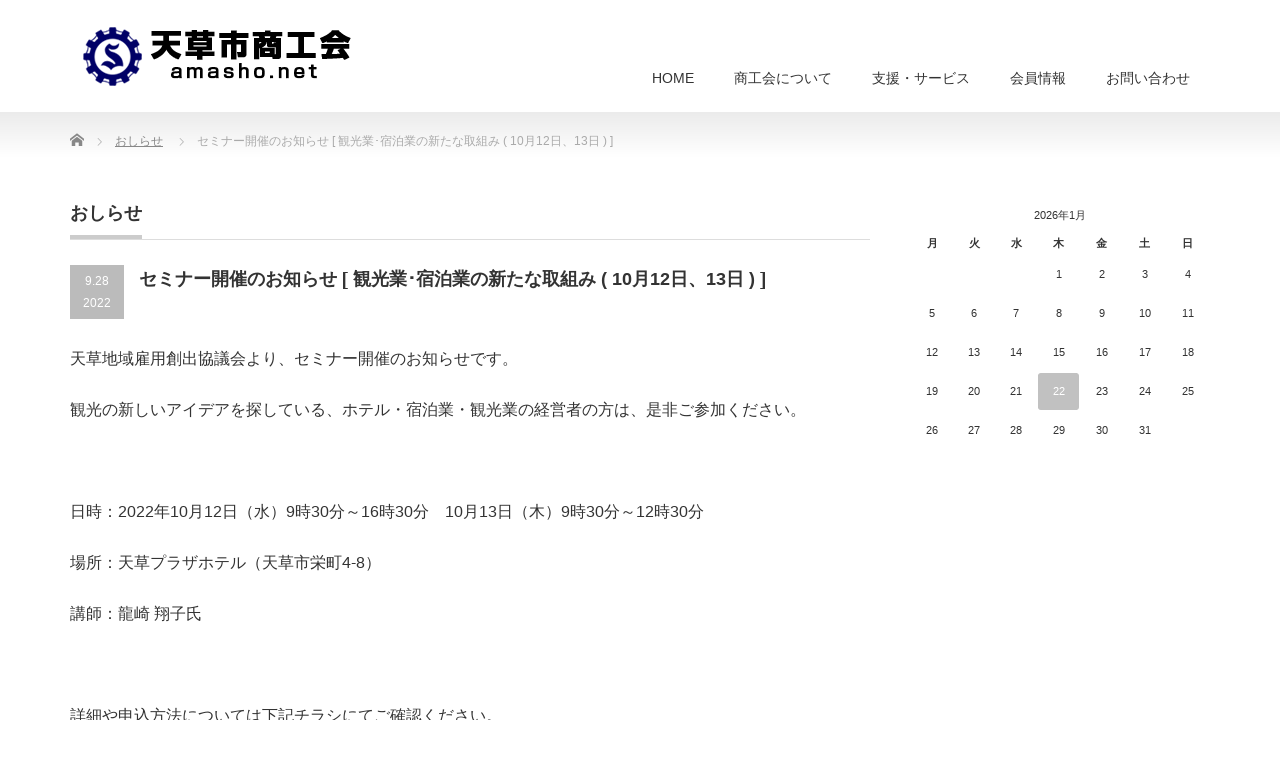

--- FILE ---
content_type: text/html; charset=UTF-8
request_url: https://amasho.net/news/%E8%A6%B3%E5%85%89%E6%A5%AD%EF%BD%A5%E5%AE%BF%E6%B3%8A%E6%A5%AD%E3%82%BB%E3%83%9F%E3%83%8A%E3%83%BC%E9%96%8B%E5%82%AC%E3%81%AE%E3%81%8A%E7%9F%A5%E3%82%89%E3%81%9B/
body_size: 13085
content:
<!DOCTYPE html PUBLIC "-//W3C//DTD XHTML 1.1//EN" "http://www.w3.org/TR/xhtml11/DTD/xhtml11.dtd">
<!--[if lt IE 9]><html xmlns="http://www.w3.org/1999/xhtml" class="ie"><![endif]-->
<!--[if (gt IE 9)|!(IE)]><!--><html xmlns="http://www.w3.org/1999/xhtml"><!--<![endif]-->
<head profile="http://gmpg.org/xfn/11">
<meta http-equiv="content-language" content="ja">
<meta http-equiv="Content-Type" content="text/html; charset=UTF-8" />
<meta http-equiv="X-UA-Compatible" content="IE=edge,chrome=1" />
<meta name="viewport" content="width=device-width" />
<title>セミナー開催のお知らせ [ 観光業･宿泊業の新たな取組み ( 10月12日、13日  ) ] | 天草市商工会  ｜熊本県商工会連合会</title>
<meta name="description" content="天草地域雇用創出協議会より、セミナー開催のお知らせです。観光の新しいアイデアを探している、ホテル・宿泊業・観光業の経営者の方は、是非ご参加ください。" />
<link rel="alternate" type="application/rss+xml" title="天草市商工会  ｜熊本県商工会連合会 RSS Feed" href="https://amasho.net/feed/" />
<link rel="alternate" type="application/atom+xml" title="天草市商工会  ｜熊本県商工会連合会 Atom Feed" href="https://amasho.net/feed/atom/" />
<link rel="pingback" href="https://amasho.net/wp/xmlrpc.php" />


<meta name='robots' content='max-image-preview:large' />
<link rel='dns-prefetch' href='//www.google.com' />
<link rel='dns-prefetch' href='//s.w.org' />
<link rel='dns-prefetch' href='//v0.wordpress.com' />
<link rel='dns-prefetch' href='//i0.wp.com' />
<link rel='dns-prefetch' href='//i1.wp.com' />
<link rel='dns-prefetch' href='//i2.wp.com' />
<link rel='dns-prefetch' href='//widgets.wp.com' />
<link rel='dns-prefetch' href='//s0.wp.com' />
<link rel='dns-prefetch' href='//0.gravatar.com' />
<link rel='dns-prefetch' href='//1.gravatar.com' />
<link rel='dns-prefetch' href='//2.gravatar.com' />
<link rel='dns-prefetch' href='//c0.wp.com' />
		<script type="text/javascript">
			window._wpemojiSettings = {"baseUrl":"https:\/\/s.w.org\/images\/core\/emoji\/13.0.1\/72x72\/","ext":".png","svgUrl":"https:\/\/s.w.org\/images\/core\/emoji\/13.0.1\/svg\/","svgExt":".svg","source":{"concatemoji":"https:\/\/amasho.net\/wp\/wp-includes\/js\/wp-emoji-release.min.js"}};
			!function(e,a,t){var n,r,o,i=a.createElement("canvas"),p=i.getContext&&i.getContext("2d");function s(e,t){var a=String.fromCharCode;p.clearRect(0,0,i.width,i.height),p.fillText(a.apply(this,e),0,0);e=i.toDataURL();return p.clearRect(0,0,i.width,i.height),p.fillText(a.apply(this,t),0,0),e===i.toDataURL()}function c(e){var t=a.createElement("script");t.src=e,t.defer=t.type="text/javascript",a.getElementsByTagName("head")[0].appendChild(t)}for(o=Array("flag","emoji"),t.supports={everything:!0,everythingExceptFlag:!0},r=0;r<o.length;r++)t.supports[o[r]]=function(e){if(!p||!p.fillText)return!1;switch(p.textBaseline="top",p.font="600 32px Arial",e){case"flag":return s([127987,65039,8205,9895,65039],[127987,65039,8203,9895,65039])?!1:!s([55356,56826,55356,56819],[55356,56826,8203,55356,56819])&&!s([55356,57332,56128,56423,56128,56418,56128,56421,56128,56430,56128,56423,56128,56447],[55356,57332,8203,56128,56423,8203,56128,56418,8203,56128,56421,8203,56128,56430,8203,56128,56423,8203,56128,56447]);case"emoji":return!s([55357,56424,8205,55356,57212],[55357,56424,8203,55356,57212])}return!1}(o[r]),t.supports.everything=t.supports.everything&&t.supports[o[r]],"flag"!==o[r]&&(t.supports.everythingExceptFlag=t.supports.everythingExceptFlag&&t.supports[o[r]]);t.supports.everythingExceptFlag=t.supports.everythingExceptFlag&&!t.supports.flag,t.DOMReady=!1,t.readyCallback=function(){t.DOMReady=!0},t.supports.everything||(n=function(){t.readyCallback()},a.addEventListener?(a.addEventListener("DOMContentLoaded",n,!1),e.addEventListener("load",n,!1)):(e.attachEvent("onload",n),a.attachEvent("onreadystatechange",function(){"complete"===a.readyState&&t.readyCallback()})),(n=t.source||{}).concatemoji?c(n.concatemoji):n.wpemoji&&n.twemoji&&(c(n.twemoji),c(n.wpemoji)))}(window,document,window._wpemojiSettings);
		</script>
		<style type="text/css">
img.wp-smiley,
img.emoji {
	display: inline !important;
	border: none !important;
	box-shadow: none !important;
	height: 1em !important;
	width: 1em !important;
	margin: 0 .07em !important;
	vertical-align: -0.1em !important;
	background: none !important;
	padding: 0 !important;
}
</style>
	<link rel='stylesheet' id='wp-block-library-css'  href='https://c0.wp.com/c/5.7.14/wp-includes/css/dist/block-library/style.min.css' type='text/css' media='all' />
<style id='wp-block-library-inline-css' type='text/css'>
.has-text-align-justify{text-align:justify;}
</style>
<link rel='stylesheet' id='contact-form-7-css'  href='https://amasho.net/wp/wp-content/plugins/contact-form-7/includes/css/styles.css' type='text/css' media='all' />
<link rel='stylesheet' id='rss-antenna-style-css'  href='https://amasho.net/wp/wp-content/plugins/rss-antenna/rss-antenna.css' type='text/css' media='all' />
<link rel='stylesheet' id='tablepress-columnfilterwidgets-css-css'  href='https://amasho.net/wp/wp-content/plugins/tablepress-datatables-column-filter-widgets/css/ColumnFilterWidgets.min.css' type='text/css' media='all' />
<link rel='stylesheet' id='tablepress-default-css'  href='https://amasho.net/wp/wp-content/plugins/tablepress/css/default.min.css' type='text/css' media='all' />
<link rel='stylesheet' id='tablepress-responsive-tables-css'  href='https://amasho.net/wp/wp-content/plugins/tablepress-responsive-tables/css/tablepress-responsive.min.css' type='text/css' media='all' />
<link rel='stylesheet' id='social-logos-css'  href='https://c0.wp.com/p/jetpack/9.8.3/_inc/social-logos/social-logos.min.css' type='text/css' media='all' />
<link rel='stylesheet' id='jetpack_css-css'  href='https://c0.wp.com/p/jetpack/9.8.3/css/jetpack.css' type='text/css' media='all' />
<script type='text/javascript' src='https://c0.wp.com/c/5.7.14/wp-includes/js/jquery/jquery.min.js' id='jquery-core-js'></script>
<script type='text/javascript' src='https://c0.wp.com/c/5.7.14/wp-includes/js/jquery/jquery-migrate.min.js' id='jquery-migrate-js'></script>
<link rel="https://api.w.org/" href="https://amasho.net/wp-json/" /><link rel="canonical" href="https://amasho.net/news/%e8%a6%b3%e5%85%89%e6%a5%ad%ef%bd%a5%e5%ae%bf%e6%b3%8a%e6%a5%ad%e3%82%bb%e3%83%9f%e3%83%8a%e3%83%bc%e9%96%8b%e5%82%ac%e3%81%ae%e3%81%8a%e7%9f%a5%e3%82%89%e3%81%9b/" />
<link rel='shortlink' href='https://amasho.net/?p=2321' />
<link rel="alternate" type="application/json+oembed" href="https://amasho.net/wp-json/oembed/1.0/embed?url=https%3A%2F%2Famasho.net%2Fnews%2F%25e8%25a6%25b3%25e5%2585%2589%25e6%25a5%25ad%25ef%25bd%25a5%25e5%25ae%25bf%25e6%25b3%258a%25e6%25a5%25ad%25e3%2582%25bb%25e3%2583%259f%25e3%2583%258a%25e3%2583%25bc%25e9%2596%258b%25e5%2582%25ac%25e3%2581%25ae%25e3%2581%258a%25e7%259f%25a5%25e3%2582%2589%25e3%2581%259b%2F" />
<link rel="alternate" type="text/xml+oembed" href="https://amasho.net/wp-json/oembed/1.0/embed?url=https%3A%2F%2Famasho.net%2Fnews%2F%25e8%25a6%25b3%25e5%2585%2589%25e6%25a5%25ad%25ef%25bd%25a5%25e5%25ae%25bf%25e6%25b3%258a%25e6%25a5%25ad%25e3%2582%25bb%25e3%2583%259f%25e3%2583%258a%25e3%2583%25bc%25e9%2596%258b%25e5%2582%25ac%25e3%2581%25ae%25e3%2581%258a%25e7%259f%25a5%25e3%2582%2589%25e3%2581%259b%2F&#038;format=xml" />
<style data-context="foundation-flickity-css">/*! Flickity v2.0.2
http://flickity.metafizzy.co
---------------------------------------------- */.flickity-enabled{position:relative}.flickity-enabled:focus{outline:0}.flickity-viewport{overflow:hidden;position:relative;height:100%}.flickity-slider{position:absolute;width:100%;height:100%}.flickity-enabled.is-draggable{-webkit-tap-highlight-color:transparent;tap-highlight-color:transparent;-webkit-user-select:none;-moz-user-select:none;-ms-user-select:none;user-select:none}.flickity-enabled.is-draggable .flickity-viewport{cursor:move;cursor:-webkit-grab;cursor:grab}.flickity-enabled.is-draggable .flickity-viewport.is-pointer-down{cursor:-webkit-grabbing;cursor:grabbing}.flickity-prev-next-button{position:absolute;top:50%;width:44px;height:44px;border:none;border-radius:50%;background:#fff;background:hsla(0,0%,100%,.75);cursor:pointer;-webkit-transform:translateY(-50%);transform:translateY(-50%)}.flickity-prev-next-button:hover{background:#fff}.flickity-prev-next-button:focus{outline:0;box-shadow:0 0 0 5px #09f}.flickity-prev-next-button:active{opacity:.6}.flickity-prev-next-button.previous{left:10px}.flickity-prev-next-button.next{right:10px}.flickity-rtl .flickity-prev-next-button.previous{left:auto;right:10px}.flickity-rtl .flickity-prev-next-button.next{right:auto;left:10px}.flickity-prev-next-button:disabled{opacity:.3;cursor:auto}.flickity-prev-next-button svg{position:absolute;left:20%;top:20%;width:60%;height:60%}.flickity-prev-next-button .arrow{fill:#333}.flickity-page-dots{position:absolute;width:100%;bottom:-25px;padding:0;margin:0;list-style:none;text-align:center;line-height:1}.flickity-rtl .flickity-page-dots{direction:rtl}.flickity-page-dots .dot{display:inline-block;width:10px;height:10px;margin:0 8px;background:#333;border-radius:50%;opacity:.25;cursor:pointer}.flickity-page-dots .dot.is-selected{opacity:1}</style><style data-context="foundation-slideout-css">.slideout-menu{position:fixed;left:0;top:0;bottom:0;right:auto;z-index:0;width:256px;overflow-y:auto;-webkit-overflow-scrolling:touch;display:none}.slideout-menu.pushit-right{left:auto;right:0}.slideout-panel{position:relative;z-index:1;will-change:transform}.slideout-open,.slideout-open .slideout-panel,.slideout-open body{overflow:hidden}.slideout-open .slideout-menu{display:block}.pushit{display:none}</style><style type='text/css'>img#wpstats{display:none}</style>
					<style type="text/css">
				/* If html does not have either class, do not show lazy loaded images. */
				html:not( .jetpack-lazy-images-js-enabled ):not( .js ) .jetpack-lazy-image {
					display: none;
				}
			</style>
			<script>
				document.documentElement.classList.add(
					'jetpack-lazy-images-js-enabled'
				);
			</script>
		
<!-- Jetpack Open Graph Tags -->
<meta property="og:type" content="article" />
<meta property="og:title" content="セミナー開催のお知らせ [ 観光業･宿泊業の新たな取組み ( 10月12日、13日  ) ]" />
<meta property="og:url" content="https://amasho.net/news/%e8%a6%b3%e5%85%89%e6%a5%ad%ef%bd%a5%e5%ae%bf%e6%b3%8a%e6%a5%ad%e3%82%bb%e3%83%9f%e3%83%8a%e3%83%bc%e9%96%8b%e5%82%ac%e3%81%ae%e3%81%8a%e7%9f%a5%e3%82%89%e3%81%9b/" />
<meta property="og:description" content="天草地域雇用創出協議会より、セミナー開催のお知らせです。 観光の新しいアイデアを探している、ホテル・宿泊業・観&hellip;" />
<meta property="article:published_time" content="2022-09-28T00:54:27+00:00" />
<meta property="article:modified_time" content="2022-09-28T02:31:06+00:00" />
<meta property="og:site_name" content="天草市商工会  ｜熊本県商工会連合会" />
<meta property="og:image" content="https://amasho.net/wp/wp-content/uploads/2022/09/e69b0f06a31b9b816644893efee13f0b-724x1024.png" />
<meta property="og:image:width" content="724" />
<meta property="og:image:height" content="1024" />
<meta property="og:locale" content="ja_JP" />
<meta name="twitter:text:title" content="セミナー開催のお知らせ [ 観光業･宿泊業の新たな取組み ( 10月12日、13日  ) ]" />
<meta name="twitter:image" content="https://amasho.net/wp/wp-content/uploads/2022/09/e69b0f06a31b9b816644893efee13f0b-724x1024.png?w=640" />
<meta name="twitter:card" content="summary_large_image" />

<!-- End Jetpack Open Graph Tags -->
<link rel="icon" href="https://i2.wp.com/amasho.net/wp/wp-content/uploads/2022/02/cropped-2195b3e3398a738638741a3c640bfe2b.png?fit=32%2C32&#038;ssl=1" sizes="32x32" />
<link rel="icon" href="https://i2.wp.com/amasho.net/wp/wp-content/uploads/2022/02/cropped-2195b3e3398a738638741a3c640bfe2b.png?fit=192%2C192&#038;ssl=1" sizes="192x192" />
<link rel="apple-touch-icon" href="https://i2.wp.com/amasho.net/wp/wp-content/uploads/2022/02/cropped-2195b3e3398a738638741a3c640bfe2b.png?fit=180%2C180&#038;ssl=1" />
<meta name="msapplication-TileImage" content="https://i2.wp.com/amasho.net/wp/wp-content/uploads/2022/02/cropped-2195b3e3398a738638741a3c640bfe2b.png?fit=270%2C270&#038;ssl=1" />
<style>.ios7.web-app-mode.has-fixed header{ background-color: rgba(1,62,193,.88);}</style>			<style type="text/css" id="wp-custom-css">
				#index_topix .hentry .clearfix{
	margin-top:2px;
	padding:4px;
}
#index_topix .title a{
	font-size:13px;
	
}
@media (max-width:480px){

	#index_topix .hentry .clearfix{
		padding-top:10px;
		padding-bottom:10px;
		padding-left:14px;
		padding-right:14px;
		font-size:12px;
	}
	
}

.dataTables_filter label input[type=search]{
	margin-bottom:20px;
	font-size:20px;
	
}
.grecaptcha-badge { visibility: hidden; }			</style>
		
<link rel="stylesheet" href="https://amasho.net/wp/wp-content/themes/precious_tcd019/style.css?ver=3.1" type="text/css" />
<link rel="stylesheet" href="https://amasho.net/wp/wp-content/themes/precious_tcd019/comment-style.css?ver=3.1" type="text/css" />

<link rel="stylesheet" media="screen and (min-width:771px)" href="https://amasho.net/wp/wp-content/themes/precious_tcd019/style_pc.css?ver=3.1" type="text/css" />
<link rel="stylesheet" media="screen and (max-width:770px)" href="https://amasho.net/wp/wp-content/themes/precious_tcd019/style_sp.css?ver=3.1" type="text/css" />
<link rel="stylesheet" media="screen and (max-width:770px)" href="https://amasho.net/wp/wp-content/themes/precious_tcd019/footer-bar/footer-bar.css?ver=?ver=3.1">

<link rel="stylesheet" href="https://amasho.net/wp/wp-content/themes/precious_tcd019/japanese.css?ver=3.1" type="text/css" />
<script type="text/javascript" src="https://amasho.net/wp/wp-content/themes/precious_tcd019/js/jscript.js?ver=3.1"></script>
<script type="text/javascript" src="https://amasho.net/wp/wp-content/themes/precious_tcd019/js/scroll.js?ver=3.1"></script>
<script type="text/javascript" src="https://amasho.net/wp/wp-content/themes/precious_tcd019/js/comment.js?ver=3.1"></script>
<script type="text/javascript" src="https://amasho.net/wp/wp-content/themes/precious_tcd019/js/rollover.js?ver=3.1"></script>
<!--[if lt IE 9]>
<link id="stylesheet" rel="stylesheet" href="https://amasho.net/wp/wp-content/themes/precious_tcd019/style_pc.css?ver=3.1" type="text/css" />
<script type="text/javascript" src="https://amasho.net/wp/wp-content/themes/precious_tcd019/js/ie.js?ver=3.1"></script>
<link rel="stylesheet" href="https://amasho.net/wp/wp-content/themes/precious_tcd019/ie.css" type="text/css" />
<![endif]-->

<style type="text/css">
.post p { font-size:16px; }

a:hover { color:#000066; }

.page_navi a:hover, #post_pagination a:hover, #wp-calendar td a:hover, .pc #return_top:hover,
 #wp-calendar #prev a:hover, #wp-calendar #next a:hover, #footer #wp-calendar td a:hover, .widget_search #search-btn input:hover, .widget_search #searchsubmit:hover, .tcdw_category_list_widget a:hover, .tcdw_news_list_widget .month, .tcd_menu_widget a:hover, .tcd_menu_widget li.current-menu-item a, #submit_comment:hover, .google_search #search_button:hover
  { background-color:#000066; }

#guest_info input:focus, #comment_textarea textarea:focus
  { border-color:#000066; }


.jp-relatedposts-items .jp-relatedposts-post .jp-relatedposts-post-date{display:none}
#index_top_wrap{
	background-color:#000033;
	border-top-style:solid;
	border-top-color:#ff6600;
	border-top-width:5px;}
#main_col .hentry h5{
	border-bottom-width:1px;
	border-bottom-style:dotted;
	border-bottom-color:#cccccc;}
#side_col .side_widget{font-size:12px;}
.post .style5b {

margin:2em 0 1em;
padding:.5em .8em .4em 1em;
font-weight:400;
font-size:18px;
color:#fff;
background:#006;
border-radius:4px;
box-shadow:0px 2px 0px 0px #f2f2f2;
}

</style>



</head>
<body class="news-template-default single single-news postid-2321">

 <div id="header_wrap">
  <div id="header" class="clearfix">

   <!-- logo -->
   <h1 id="logo_image" style="top:26px; left:12px;"><a href=" https://amasho.net/" title="天草市商工会  ｜熊本県商工会連合会"><img src="https://amasho.net/wp/wp-content/uploads/tcd-w/logo.png?1769073458" alt="天草市商工会  ｜熊本県商工会連合会" title="天草市商工会  ｜熊本県商工会連合会" /></a></h1>

   <!-- global menu -->
   <a href="#" class="menu_button"></a>
   <div id="global_menu" class="clearfix">
    <ul id="menu-menu" class="menu"><li id="menu-item-24" class="menu-item menu-item-type-custom menu-item-object-custom menu-item-home menu-item-24"><a href="http://amasho.net/">HOME</a></li>
<li id="menu-item-23" class="menu-item menu-item-type-post_type menu-item-object-page menu-item-has-children menu-item-23"><a href="https://amasho.net/about/">商工会について</a>
<ul class="sub-menu">
	<li id="menu-item-263" class="menu-item menu-item-type-post_type menu-item-object-page menu-item-263"><a href="https://amasho.net/about/overview/">天草市商工会の概要</a></li>
	<li id="menu-item-22" class="menu-item menu-item-type-post_type menu-item-object-page menu-item-22"><a href="https://amasho.net/about/linklist/">本所・支所アクセスマップ</a></li>
	<li id="menu-item-337" class="menu-item menu-item-type-post_type menu-item-object-page menu-item-337"><a href="https://amasho.net/about/admin/">入会のご案内</a></li>
	<li id="menu-item-2076" class="menu-item menu-item-type-post_type menu-item-object-page menu-item-2076"><a href="https://amasho.net/%e9%9d%92%e5%b9%b4%e9%83%a8-%e5%a5%b3%e6%80%a7%e9%83%a8/">青年部 女性部</a></li>
	<li id="menu-item-319" class="menu-item menu-item-type-post_type menu-item-object-page menu-item-319"><a href="https://amasho.net/about/tenkomori/">情報誌「てんこもり」</a></li>
	<li id="menu-item-2313" class="menu-item menu-item-type-post_type menu-item-object-page menu-item-2313"><a href="https://amasho.net/reference_guide/">リンク集</a></li>
</ul>
</li>
<li id="menu-item-21" class="menu-item menu-item-type-post_type menu-item-object-page menu-item-has-children menu-item-21"><a href="https://amasho.net/service/">支援・サービス</a>
<ul class="sub-menu">
	<li id="menu-item-1998" class="menu-item menu-item-type-post_type menu-item-object-page menu-item-has-children menu-item-1998"><a href="https://amasho.net/%e4%ba%8b%e6%a5%ad%e5%bc%b7%e5%8c%96%ef%bd%a5%e8%b2%a9%e8%b7%af%e6%8b%a1%e5%a4%a7%ef%bd%a5%e3%82%b3%e3%83%ad%e3%83%8a%e5%af%be%e7%ad%96%e6%94%af%e6%8f%b4/">事業強化･販路拡大･コロナ対策支援</a>
	<ul class="sub-menu">
		<li id="menu-item-354" class="menu-item menu-item-type-post_type menu-item-object-page menu-item-354"><a href="https://amasho.net/service/subsidy/">中小企業者持続化補助金</a></li>
		<li id="menu-item-2045" class="menu-item menu-item-type-post_type menu-item-object-page menu-item-2045"><a href="https://amasho.net/%e3%83%a1%e3%83%ab%e3%82%ab%e3%83%bc%e3%83%88%e3%81%8f%e3%81%be%e3%82%82%e3%81%a8-2/">メルカートくまもと</a></li>
		<li id="menu-item-2049" class="menu-item menu-item-type-post_type menu-item-object-page menu-item-2049"><a href="https://amasho.net/%e3%81%8f%e3%81%be%e3%82%82%e3%81%a8%e7%89%a9%e7%94%a3%e3%83%95%e3%82%a7%e3%82%a2/">くまもと物産フェア</a></li>
		<li id="menu-item-2005" class="menu-item menu-item-type-post_type menu-item-object-page menu-item-2005"><a href="https://amasho.net/%e7%86%8a%e6%9c%ac%e7%9c%8c-%e6%96%b0%e5%9e%8b%e3%82%b3%e3%83%ad%e3%83%8a%e3%82%a6%e3%82%a4%e3%83%ab%e3%82%b9%e6%84%9f%e6%9f%93%e7%97%87-%e6%94%af%e6%8f%b4%e7%ad%96/">熊本県 新型コロナウイルス感染症 支援策</a></li>
		<li id="menu-item-2168" class="menu-item menu-item-type-post_type menu-item-object-page menu-item-2168"><a href="https://amasho.net/%e7%b5%8c%e6%b8%88%e5%8b%95%e5%90%91%e8%aa%bf%e6%9f%bb%e5%a0%b1%e5%91%8a/">経済動向調査報告</a></li>
		<li id="menu-item-476" class="menu-item menu-item-type-post_type menu-item-object-page menu-item-476"><a href="https://amasho.net/service/teiankoubo/">提案公募型事業実施要領</a></li>
	</ul>
</li>
	<li id="menu-item-242" class="menu-item menu-item-type-post_type menu-item-object-page menu-item-242"><a href="https://amasho.net/service/mutual_aid/">共済･保険、退職金、積立等</a></li>
	<li id="menu-item-1963" class="menu-item menu-item-type-post_type menu-item-object-page menu-item-1963"><a href="https://amasho.net/%e8%82%b2%e4%bc%91%e5%8a%a9%e6%88%90%e3%80%81%e5%be%93%e6%a5%ad%e5%93%a1%e6%95%99%e8%82%b2%e3%80%81%e6%a5%ad%e5%8b%99%e6%94%b9%e5%96%84/">育休助成、従業員教育、業務改善の制度活用支援</a></li>
	<li id="menu-item-1984" class="menu-item menu-item-type-post_type menu-item-object-page menu-item-1984"><a href="https://amasho.net/%e3%82%a4%e3%83%b3%e3%83%9c%e3%82%a4%e3%82%b9-%e7%a2%ba%e8%aa%8d%e3%81%94%e7%9b%b8%e8%ab%87%e3%80%81%e7%99%bb%e9%8c%b2%e7%94%b3%e8%ab%8b%e6%94%af%e6%8f%b4/">インボイス 確認ご相談、登録申請支援</a></li>
	<li id="menu-item-2018" class="menu-item menu-item-type-post_type menu-item-object-page menu-item-has-children menu-item-2018"><a href="https://amasho.net/%e3%83%87%e3%82%b8%e3%82%bf%e3%83%ab%e5%8c%96%e3%80%81sdg%ef%bd%93%e3%80%81%e3%83%96%e3%83%a9%e3%82%a4%e3%83%88%e4%bc%81%e6%a5%ad/">デジタル化、BCP ( 災害等に備えた事業継続計画 )、デザイン経営、 SDGｓ、ブライト企業</a>
	<ul class="sub-menu">
		<li id="menu-item-2025" class="menu-item menu-item-type-post_type menu-item-object-page menu-item-2025"><a href="https://amasho.net/%e3%83%87%e3%82%b8%e3%82%bf%e3%83%ab%e5%8c%96%e3%80%81it%e6%8e%a8%e9%80%b2/">デジタル化、IT推進</a></li>
		<li id="menu-item-2492" class="menu-item menu-item-type-post_type menu-item-object-page menu-item-2492"><a href="https://amasho.net/bcp/">BCP [ 事業継続計画 ( 豪雨洪水等の自然災害、大火災、新型感染症、テロ等、緊急事態への備え ) ]</a></li>
		<li id="menu-item-2477" class="menu-item menu-item-type-post_type menu-item-object-page menu-item-2477"><a href="https://amasho.net/business_design/">デザイン経営</a></li>
		<li id="menu-item-2033" class="menu-item menu-item-type-post_type menu-item-object-page menu-item-2033"><a href="https://amasho.net/sdg%ef%bd%93/">SDGｓ</a></li>
		<li id="menu-item-2029" class="menu-item menu-item-type-post_type menu-item-object-page menu-item-2029"><a href="https://amasho.net/%e3%83%96%e3%83%a9%e3%82%a4%e3%83%88%e4%bc%81%e6%a5%ad/">ブライト企業</a></li>
	</ul>
</li>
</ul>
</li>
<li id="menu-item-293" class="menu-item menu-item-type-custom menu-item-object-custom menu-item-293"><a href="https://amasho.net/menber/">会員情報</a></li>
<li id="menu-item-20" class="menu-item menu-item-type-post_type menu-item-object-page menu-item-20"><a href="https://amasho.net/contact/">お問い合わせ</a></li>
</ul>   </div>

  </div><!-- END #header -->
 </div><!-- END #header_wrap -->

 
 <div id="main_contents_wrap">
  <div id="main_contents" class="clearfix">
    
        
<ul id="bread_crumb" class="clearfix">
 <li itemscope="itemscope" itemtype="https://data-vocabulary.org/Breadcrumb" class="home"><a itemprop="url" href="https://amasho.net/"><span itemprop="title">Home</span></a></li>

	 <li itemscope="itemscope" itemtype="https://data-vocabulary.org/Breadcrumb"><a itemprop="url" href="https://amasho.net/news/"><span itemprop="title">おしらせ</span></a></li>
 <li class="last">セミナー開催のお知らせ [ 観光業･宿泊業の新たな取組み ( 10月12日、13日  ) ]</li>
 
	</ul>
    
<div id="main_col">

 
 <h2 class="headline1"><span>おしらせ</span></h2>

 <div id="post_title" class="clearfix">
  <p class="post_date"><span class="date">9.28</span><span class="month">2022</span></p>
  <h2>セミナー開催のお知らせ [ 観光業･宿泊業の新たな取組み ( 10月12日、13日  ) ]</h2>
 </div>

 <div class="post clearfix">

  <p><span style="font-size: 12pt;">天草地域雇用創出協議会より、セミナー開催のお知らせです。</span></p>
<p><span style="font-size: 12pt;">観光の新しいアイデアを探している、ホテル・宿泊業・観光業の経営者の方は、是非ご参加ください。</span></p>
<p>&nbsp;</p>
<p><span style="font-size: 12pt;">日時：2022年10月12日（水）9時30分～16時30分　10月13日（木）9時30分～12時30分</span></p>
<p><span style="font-size: 12pt;">場所：天草プラザホテル（天草市栄町4-8）</span></p>
<p><span style="font-size: 12pt;">講師：龍崎 翔子氏</span></p>
<p>&nbsp;</p>
<p><span style="font-size: 12pt;">詳細や申込方法については下記チラシにてご確認ください。</span></p>
<p><span style="font-size: 12pt;">また、10月13日（木）午後・14日（金）に今回講師の龍崎氏による、個別相談が実施されます。</span></p>
<p><span style="font-size: 12pt;">個別相談を希望される方は、商工会までお問い合わせください。</span></p>
<p><a href="https://i1.wp.com/amasho.net/wp/wp-content/uploads/2022/09/e69b0f06a31b9b816644893efee13f0b.png?ssl=1"><img data-attachment-id="2324" data-permalink="https://amasho.net/%e3%82%bb%e3%83%9f%e3%83%8a%e3%83%bc%e3%83%81%e3%83%a9%e3%82%b7%ef%bc%88%e8%a1%a8%ef%bc%89/" data-orig-file="https://i1.wp.com/amasho.net/wp/wp-content/uploads/2022/09/e69b0f06a31b9b816644893efee13f0b.png?fit=1011%2C1430&amp;ssl=1" data-orig-size="1011,1430" data-comments-opened="1" data-image-meta="{&quot;aperture&quot;:&quot;0&quot;,&quot;credit&quot;:&quot;&quot;,&quot;camera&quot;:&quot;&quot;,&quot;caption&quot;:&quot;&quot;,&quot;created_timestamp&quot;:&quot;0&quot;,&quot;copyright&quot;:&quot;&quot;,&quot;focal_length&quot;:&quot;0&quot;,&quot;iso&quot;:&quot;0&quot;,&quot;shutter_speed&quot;:&quot;0&quot;,&quot;title&quot;:&quot;&quot;,&quot;orientation&quot;:&quot;0&quot;}" data-image-title="セミナーチラシ（表）" data-image-description data-medium-file="https://i1.wp.com/amasho.net/wp/wp-content/uploads/2022/09/e69b0f06a31b9b816644893efee13f0b.png?fit=212%2C300&amp;ssl=1" data-large-file="https://i1.wp.com/amasho.net/wp/wp-content/uploads/2022/09/e69b0f06a31b9b816644893efee13f0b.png?fit=724%2C1024&amp;ssl=1" loading="lazy" class="alignnone size-large wp-image-2324 jetpack-lazy-image" src="https://i1.wp.com/amasho.net/wp/wp-content/uploads/2022/09/e69b0f06a31b9b816644893efee13f0b.png?resize=724%2C1024&#038;ssl=1" alt width="724" height="1024" data-recalc-dims="1" data-lazy-srcset="https://i1.wp.com/amasho.net/wp/wp-content/uploads/2022/09/e69b0f06a31b9b816644893efee13f0b.png?resize=724%2C1024&amp;ssl=1 724w, https://i1.wp.com/amasho.net/wp/wp-content/uploads/2022/09/e69b0f06a31b9b816644893efee13f0b.png?resize=212%2C300&amp;ssl=1 212w, https://i1.wp.com/amasho.net/wp/wp-content/uploads/2022/09/e69b0f06a31b9b816644893efee13f0b.png?resize=768%2C1086&amp;ssl=1 768w, https://i1.wp.com/amasho.net/wp/wp-content/uploads/2022/09/e69b0f06a31b9b816644893efee13f0b.png?w=1011&amp;ssl=1 1011w" data-lazy-sizes="(max-width: 724px) 100vw, 724px" data-lazy-src="https://i1.wp.com/amasho.net/wp/wp-content/uploads/2022/09/e69b0f06a31b9b816644893efee13f0b.png?resize=724%2C1024&amp;is-pending-load=1#038;ssl=1" srcset="[data-uri]"><noscript><img data-attachment-id="2324" data-permalink="https://amasho.net/%e3%82%bb%e3%83%9f%e3%83%8a%e3%83%bc%e3%83%81%e3%83%a9%e3%82%b7%ef%bc%88%e8%a1%a8%ef%bc%89/" data-orig-file="https://i1.wp.com/amasho.net/wp/wp-content/uploads/2022/09/e69b0f06a31b9b816644893efee13f0b.png?fit=1011%2C1430&amp;ssl=1" data-orig-size="1011,1430" data-comments-opened="1" data-image-meta="{&quot;aperture&quot;:&quot;0&quot;,&quot;credit&quot;:&quot;&quot;,&quot;camera&quot;:&quot;&quot;,&quot;caption&quot;:&quot;&quot;,&quot;created_timestamp&quot;:&quot;0&quot;,&quot;copyright&quot;:&quot;&quot;,&quot;focal_length&quot;:&quot;0&quot;,&quot;iso&quot;:&quot;0&quot;,&quot;shutter_speed&quot;:&quot;0&quot;,&quot;title&quot;:&quot;&quot;,&quot;orientation&quot;:&quot;0&quot;}" data-image-title="セミナーチラシ（表）" data-image-description="" data-medium-file="https://i1.wp.com/amasho.net/wp/wp-content/uploads/2022/09/e69b0f06a31b9b816644893efee13f0b.png?fit=212%2C300&amp;ssl=1" data-large-file="https://i1.wp.com/amasho.net/wp/wp-content/uploads/2022/09/e69b0f06a31b9b816644893efee13f0b.png?fit=724%2C1024&amp;ssl=1" loading="lazy" class="alignnone size-large wp-image-2324" src="https://i1.wp.com/amasho.net/wp/wp-content/uploads/2022/09/e69b0f06a31b9b816644893efee13f0b.png?resize=724%2C1024&#038;ssl=1" alt="" width="724" height="1024" srcset="https://i1.wp.com/amasho.net/wp/wp-content/uploads/2022/09/e69b0f06a31b9b816644893efee13f0b.png?resize=724%2C1024&amp;ssl=1 724w, https://i1.wp.com/amasho.net/wp/wp-content/uploads/2022/09/e69b0f06a31b9b816644893efee13f0b.png?resize=212%2C300&amp;ssl=1 212w, https://i1.wp.com/amasho.net/wp/wp-content/uploads/2022/09/e69b0f06a31b9b816644893efee13f0b.png?resize=768%2C1086&amp;ssl=1 768w, https://i1.wp.com/amasho.net/wp/wp-content/uploads/2022/09/e69b0f06a31b9b816644893efee13f0b.png?w=1011&amp;ssl=1 1011w" sizes="(max-width: 724px) 100vw, 724px" data-recalc-dims="1" /></noscript></a></p>
<p><a href="https://i2.wp.com/amasho.net/wp/wp-content/uploads/2022/09/f04c4aa33f6b4781e4763e278c60a92e.png?ssl=1"><img data-attachment-id="2325" data-permalink="https://amasho.net/%e3%82%bb%e3%83%9f%e3%83%8a%e3%83%bc%e3%83%81%e3%83%a9%e3%82%b7%ef%bc%88%e8%a3%8f%ef%bc%89/" data-orig-file="https://i2.wp.com/amasho.net/wp/wp-content/uploads/2022/09/f04c4aa33f6b4781e4763e278c60a92e.png?fit=1012%2C1431&amp;ssl=1" data-orig-size="1012,1431" data-comments-opened="1" data-image-meta="{&quot;aperture&quot;:&quot;0&quot;,&quot;credit&quot;:&quot;&quot;,&quot;camera&quot;:&quot;&quot;,&quot;caption&quot;:&quot;&quot;,&quot;created_timestamp&quot;:&quot;0&quot;,&quot;copyright&quot;:&quot;&quot;,&quot;focal_length&quot;:&quot;0&quot;,&quot;iso&quot;:&quot;0&quot;,&quot;shutter_speed&quot;:&quot;0&quot;,&quot;title&quot;:&quot;&quot;,&quot;orientation&quot;:&quot;0&quot;}" data-image-title="セミナーチラシ（裏）" data-image-description data-medium-file="https://i2.wp.com/amasho.net/wp/wp-content/uploads/2022/09/f04c4aa33f6b4781e4763e278c60a92e.png?fit=212%2C300&amp;ssl=1" data-large-file="https://i2.wp.com/amasho.net/wp/wp-content/uploads/2022/09/f04c4aa33f6b4781e4763e278c60a92e.png?fit=724%2C1024&amp;ssl=1" loading="lazy" class="alignnone size-large wp-image-2325 jetpack-lazy-image" src="https://i2.wp.com/amasho.net/wp/wp-content/uploads/2022/09/f04c4aa33f6b4781e4763e278c60a92e.png?resize=724%2C1024&#038;ssl=1" alt width="724" height="1024" data-recalc-dims="1" data-lazy-srcset="https://i2.wp.com/amasho.net/wp/wp-content/uploads/2022/09/f04c4aa33f6b4781e4763e278c60a92e.png?resize=724%2C1024&amp;ssl=1 724w, https://i2.wp.com/amasho.net/wp/wp-content/uploads/2022/09/f04c4aa33f6b4781e4763e278c60a92e.png?resize=212%2C300&amp;ssl=1 212w, https://i2.wp.com/amasho.net/wp/wp-content/uploads/2022/09/f04c4aa33f6b4781e4763e278c60a92e.png?resize=768%2C1086&amp;ssl=1 768w, https://i2.wp.com/amasho.net/wp/wp-content/uploads/2022/09/f04c4aa33f6b4781e4763e278c60a92e.png?w=1012&amp;ssl=1 1012w" data-lazy-sizes="(max-width: 724px) 100vw, 724px" data-lazy-src="https://i2.wp.com/amasho.net/wp/wp-content/uploads/2022/09/f04c4aa33f6b4781e4763e278c60a92e.png?resize=724%2C1024&amp;is-pending-load=1#038;ssl=1" srcset="[data-uri]"><noscript><img data-attachment-id="2325" data-permalink="https://amasho.net/%e3%82%bb%e3%83%9f%e3%83%8a%e3%83%bc%e3%83%81%e3%83%a9%e3%82%b7%ef%bc%88%e8%a3%8f%ef%bc%89/" data-orig-file="https://i2.wp.com/amasho.net/wp/wp-content/uploads/2022/09/f04c4aa33f6b4781e4763e278c60a92e.png?fit=1012%2C1431&amp;ssl=1" data-orig-size="1012,1431" data-comments-opened="1" data-image-meta="{&quot;aperture&quot;:&quot;0&quot;,&quot;credit&quot;:&quot;&quot;,&quot;camera&quot;:&quot;&quot;,&quot;caption&quot;:&quot;&quot;,&quot;created_timestamp&quot;:&quot;0&quot;,&quot;copyright&quot;:&quot;&quot;,&quot;focal_length&quot;:&quot;0&quot;,&quot;iso&quot;:&quot;0&quot;,&quot;shutter_speed&quot;:&quot;0&quot;,&quot;title&quot;:&quot;&quot;,&quot;orientation&quot;:&quot;0&quot;}" data-image-title="セミナーチラシ（裏）" data-image-description="" data-medium-file="https://i2.wp.com/amasho.net/wp/wp-content/uploads/2022/09/f04c4aa33f6b4781e4763e278c60a92e.png?fit=212%2C300&amp;ssl=1" data-large-file="https://i2.wp.com/amasho.net/wp/wp-content/uploads/2022/09/f04c4aa33f6b4781e4763e278c60a92e.png?fit=724%2C1024&amp;ssl=1" loading="lazy" class="alignnone size-large wp-image-2325" src="https://i2.wp.com/amasho.net/wp/wp-content/uploads/2022/09/f04c4aa33f6b4781e4763e278c60a92e.png?resize=724%2C1024&#038;ssl=1" alt="" width="724" height="1024" srcset="https://i2.wp.com/amasho.net/wp/wp-content/uploads/2022/09/f04c4aa33f6b4781e4763e278c60a92e.png?resize=724%2C1024&amp;ssl=1 724w, https://i2.wp.com/amasho.net/wp/wp-content/uploads/2022/09/f04c4aa33f6b4781e4763e278c60a92e.png?resize=212%2C300&amp;ssl=1 212w, https://i2.wp.com/amasho.net/wp/wp-content/uploads/2022/09/f04c4aa33f6b4781e4763e278c60a92e.png?resize=768%2C1086&amp;ssl=1 768w, https://i2.wp.com/amasho.net/wp/wp-content/uploads/2022/09/f04c4aa33f6b4781e4763e278c60a92e.png?w=1012&amp;ssl=1 1012w" sizes="(max-width: 724px) 100vw, 724px" data-recalc-dims="1" /></noscript></a></p>
<div class="sharedaddy sd-sharing-enabled"><div class="robots-nocontent sd-block sd-social sd-social-icon sd-sharing"><div class="sd-content"><ul><li class="share-twitter"><a rel="nofollow noopener noreferrer" data-shared="sharing-twitter-2321" class="share-twitter sd-button share-icon no-text" href="https://amasho.net/news/%e8%a6%b3%e5%85%89%e6%a5%ad%ef%bd%a5%e5%ae%bf%e6%b3%8a%e6%a5%ad%e3%82%bb%e3%83%9f%e3%83%8a%e3%83%bc%e9%96%8b%e5%82%ac%e3%81%ae%e3%81%8a%e7%9f%a5%e3%82%89%e3%81%9b/?share=twitter" target="_blank" title="クリックして Twitter で共有"><span></span><span class="sharing-screen-reader-text">クリックして Twitter で共有 (新しいウィンドウで開きます)</span></a></li><li class="share-facebook"><a rel="nofollow noopener noreferrer" data-shared="sharing-facebook-2321" class="share-facebook sd-button share-icon no-text" href="https://amasho.net/news/%e8%a6%b3%e5%85%89%e6%a5%ad%ef%bd%a5%e5%ae%bf%e6%b3%8a%e6%a5%ad%e3%82%bb%e3%83%9f%e3%83%8a%e3%83%bc%e9%96%8b%e5%82%ac%e3%81%ae%e3%81%8a%e7%9f%a5%e3%82%89%e3%81%9b/?share=facebook" target="_blank" title="Facebook で共有するにはクリックしてください"><span></span><span class="sharing-screen-reader-text">Facebook で共有するにはクリックしてください (新しいウィンドウで開きます)</span></a></li><li class="share-end"></li></ul></div></div></div>  
 </div><!-- END .post -->

 
 <!-- index news -->
 <div id="index_news">
  <h3 class="headline1"><span>最近のお知らせ</span></h3>
  <ol class="clearfix">
      <li class="clearfix">
    <p class="date">2025/4/22</p>
    <p class="title"><a href="https://amasho.net/news/%e4%bb%a4%e5%92%8c7%e5%b9%b4%e5%ba%a6%e5%8a%b4%e5%83%8d%e4%bf%9d%e9%99%ba%e5%b9%b4%e5%ba%a6%e6%9b%b4%e6%96%b0%e3%81%ab%e3%81%a4%e3%81%84%e3%81%a6/">令和7年度労働保険年度更新について</a></p>
   </li>
      <li class="clearfix">
    <p class="date">2025/4/9</p>
    <p class="title"><a href="https://amasho.net/news/%e4%bb%a4%e5%92%8c%ef%bc%97%e5%b9%b4%e5%ba%a6%e5%8a%b4%e5%83%8d%e4%bf%9d%e9%99%ba%e5%b9%b4%e5%ba%a6%e6%9b%b4%e6%96%b0%e3%81%ab%e3%81%a4%e3%81%84%e3%81%a6/">令和７年度労働保険年度更新について</a></p>
   </li>
      <li class="clearfix">
    <p class="date">2025/3/19</p>
    <p class="title"><a href="https://amasho.net/news/%e4%bb%a4%e5%92%8c7%e5%b9%b4%e5%ba%a6%e5%ae%9d%e5%b3%b6%e5%95%86%e5%93%81%e5%88%b8%e3%81%ae%e6%8f%9b%e9%87%91%e6%97%a5%e7%a8%8b%e3%81%ab%e3%81%a4%e3%81%84%e3%81%a6/">令和7年度宝島商品券の換金日程について</a></p>
   </li>
      <li class="clearfix">
    <p class="date">2024/9/10</p>
    <p class="title"><a href="https://amasho.net/news/%e5%8f%b0%e6%b9%be%e3%81%8a%e3%82%82%e3%81%a6%e3%81%aa%e3%81%97%e3%82%bb%e3%83%9f%e3%83%8a%e3%83%bc%e3%81%ae%e9%96%8b%e5%82%ac%e3%81%ab%e3%81%a4%e3%81%84%e3%81%a6/">台湾おもてなしセミナーの開催について</a></p>
   </li>
      <li class="clearfix">
    <p class="date">2024/4/5</p>
    <p class="title"><a href="https://amasho.net/news/%e4%bb%a4%e5%92%8c%ef%bc%96%e5%b9%b4%e5%ba%a6%e5%8a%b4%e5%83%8d%e4%bf%9d%e9%99%ba%e5%b9%b4%e5%ba%a6%e6%9b%b4%e6%96%b0%e3%81%ab%e3%81%a4%e3%81%84%e3%81%a6/">令和６年度労働保険年度更新について</a></p>
   </li>
      <li class="clearfix">
    <p class="date">2024/2/27</p>
    <p class="title"><a href="https://amasho.net/news/%e5%a4%a9%e8%8d%89%e3%81%ae%e3%81%95%e3%82%8a%e3%83%bc%e3%83%9e%e3%82%a4%e3%83%8a%e3%83%b3%e3%83%90%e3%83%bc%e3%82%ab%e3%83%bc%e3%83%89%e6%b1%ba%e6%b8%88%e7%94%a8%e7%ab%af%e6%9c%ab/">天草のさりー マイナンバーカード決済用端末の支給について ( 申込手続き期限 )</a></p>
   </li>
     </ol>
  <div class="index_archive_link"><a href="https://amasho.net/news/">過去のお知らせ一覧</a></div>
 </div><!-- END #index_news -->

  <!-- footer banner -->
  <ul id="footer_banner" class="clearfix">
               <li class="num3"><a href="https://amasho.net/about/tenkomori/"><img src="https://amasho.net/wp/wp-content/uploads/tcd-w/tenkormori_bnr.jpg" alt="" /></a></li>
     </ul>
 
</div><!-- END #main_col -->


<div id="side_col">

 <div class="side_widget clearfix widget_calendar" id="calendar-2">
<div id="calendar_wrap" class="calendar_wrap"><table id="wp-calendar" class="wp-calendar-table">
	<caption>2026年1月</caption>
	<thead>
	<tr>
		<th scope="col" title="月曜日">月</th>
		<th scope="col" title="火曜日">火</th>
		<th scope="col" title="水曜日">水</th>
		<th scope="col" title="木曜日">木</th>
		<th scope="col" title="金曜日">金</th>
		<th scope="col" title="土曜日">土</th>
		<th scope="col" title="日曜日">日</th>
	</tr>
	</thead>
	<tbody>
	<tr>
		<td colspan="3" class="pad">&nbsp;</td><td>1</td><td>2</td><td>3</td><td>4</td>
	</tr>
	<tr>
		<td>5</td><td>6</td><td>7</td><td>8</td><td>9</td><td>10</td><td>11</td>
	</tr>
	<tr>
		<td>12</td><td>13</td><td>14</td><td>15</td><td>16</td><td>17</td><td>18</td>
	</tr>
	<tr>
		<td>19</td><td>20</td><td>21</td><td id="today">22</td><td>23</td><td>24</td><td>25</td>
	</tr>
	<tr>
		<td>26</td><td>27</td><td>28</td><td>29</td><td>30</td><td>31</td>
		<td class="pad" colspan="1">&nbsp;</td>
	</tr>
	</tbody>
	</table><nav aria-label="前と次の月" class="wp-calendar-nav">
		<span class="wp-calendar-nav-prev">&nbsp;</span>
		<span class="pad">&nbsp;</span>
		<span class="wp-calendar-nav-next">&nbsp;</span>
	</nav></div></div>

</div>

  </div><!-- END #main_contents -->
 </div><!-- END #main_contents_wrap -->

 <a id="return_top" href="#header">ページ上部へ戻る</a>

   <div id="footer">
  <div id="footer_inner" class="clearfix">
   <div id="footer_widget">
    <div class="footer_widget clearfix widget_text" id="text-3">
<h3 class="footer_headline">天草市商工会</h3>
			<div class="textwidget"><h3>〒863-0003　熊本県天草市本渡町本渡2547-2</h3>
<h3>TEL 0969-23-2020　FAX 23-3030</h3>
</div>
		</div>
   </div>
  </div><!-- END #footer_inner -->
 </div><!-- END #footer -->
  

 <div id="copyright">
  <div id="copyright_inner" class="clearfix">

   <!-- global menu -->
      <div id="footer_menu" class="clearfix">
    <ul id="menu-%e3%83%95%e3%83%83%e3%82%bf%e3%83%bc" class="menu"><li id="menu-item-257" class="menu-item menu-item-type-custom menu-item-object-custom menu-item-home menu-item-257"><a href="http://amasho.net/">HOME</a></li>
<li id="menu-item-255" class="menu-item menu-item-type-post_type menu-item-object-page menu-item-255"><a href="https://amasho.net/about/">商工会について</a></li>
<li id="menu-item-253" class="menu-item menu-item-type-post_type menu-item-object-page menu-item-253"><a href="https://amasho.net/service/">支援・サービス</a></li>
<li id="menu-item-421" class="menu-item menu-item-type-custom menu-item-object-custom menu-item-421"><a href="http://amasho.net/menber/">会員情報</a></li>
<li id="menu-item-252" class="menu-item menu-item-type-post_type menu-item-object-page menu-item-252"><a href="https://amasho.net/contact/">お問い合わせ</a></li>
<li id="menu-item-430" class="menu-item menu-item-type-post_type menu-item-object-page menu-item-430"><a href="https://amasho.net/privacy/">プライバシーポリシー</a></li>
</ul>   </div>
   
   <!-- social button -->
                  <ul class="user_sns clearfix" id="social_link">
            <li class="rss"><a class="target_blank" href="https://amasho.net/feed/"><span>RSS</span></a></li>                                    <li class="insta"><a href="https://www.instagram.com/amakusashi_shokokai" target="_blank"><span>Instagram</span></a></li>                                             </ul>
         
   <p>Copyright &copy;&nbsp; <a href="https://amasho.net/">天草市商工会  ｜熊本県商工会連合会</a></p>

  </div>
 </div>



  <!-- facebook share button code -->
 <div id="fb-root"></div>
 <script>
 (function(d, s, id) {
   var js, fjs = d.getElementsByTagName(s)[0];
   if (d.getElementById(id)) return;
   js = d.createElement(s); js.id = id;
   js.src = "//connect.facebook.net/ja_JP/sdk.js#xfbml=1&version=v2.5";
   fjs.parentNode.insertBefore(js, fjs);
 }(document, 'script', 'facebook-jssdk'));
 </script>
 
<!-- Powered by WPtouch: 4.3.41 -->
		<div
			class="jp-carousel-wrap jp-carousel-transitions jp-carousel-light"
			itemscope
			itemtype="https://schema.org/ImageGallery"
			style="display: none;">
			<div class="jp-carousel-overlay"></div>
			<div class="jp-carousel"></div>
			<div class="jp-carousel-fadeaway"></div>
			<div class="jp-carousel-info">
				<div class="jp-carousel-photo-info">
					<h2 class="jp-carousel-caption" itemprop="caption description"></h2>
				</div>
				<div class="jp-carousel-info-columns">
					<div class="jp-carousel-left-column-wrapper">
						<div class="jp-carousel-titleanddesc"></div>
						<!-- Intentional duplicate -->
						<div class="jp-carousel-photo-info">
							<h2 class="jp-carousel-caption" itemprop="caption description"></h2>
						</div>
													<div id="jp-carousel-comment-form-container">
																											<form id="jp-carousel-comment-form">
											<label for="jp-carousel-comment-form-comment-field" class="screen-reader-text">コメントをどうぞ</label>
											<textarea
												name="comment"
												class="jp-carousel-comment-form-field jp-carousel-comment-form-textarea"
												id="jp-carousel-comment-form-comment-field"
												placeholder="コメントをどうぞ"
											></textarea>
											<div id="jp-carousel-comment-form-submit-and-info-wrapper">
												<div id="jp-carousel-comment-form-commenting-as">
																											<fieldset>
															<label for="jp-carousel-comment-form-email-field">メール</label>
															<input type="text" name="email" class="jp-carousel-comment-form-field jp-carousel-comment-form-text-field" id="jp-carousel-comment-form-email-field" />
														</fieldset>
														<fieldset>
															<label for="jp-carousel-comment-form-author-field">名前</label>
															<input type="text" name="author" class="jp-carousel-comment-form-field jp-carousel-comment-form-text-field" id="jp-carousel-comment-form-author-field" />
														</fieldset>
														<fieldset>
															<label for="jp-carousel-comment-form-url-field">サイト</label>
															<input type="text" name="url" class="jp-carousel-comment-form-field jp-carousel-comment-form-text-field" id="jp-carousel-comment-form-url-field" />
														</fieldset>
																									</div>
												<input
													type="submit"
													name="submit"
													class="jp-carousel-comment-form-button"
													id="jp-carousel-comment-form-button-submit"
													value="コメントを送信" />
												<span id="jp-carousel-comment-form-spinner">&nbsp;</span>
												<div id="jp-carousel-comment-post-results"></div>
											</div>
										</form>
																								</div>
							<div class="jp-carousel-comments"></div>
							<div id="jp-carousel-comments-loading">
								<span>コメントを読み込み中…</span>
							</div>
											</div>
					<div class="jp-carousel-image-meta">
						<div class="jp-carousel-buttons">
														<a class="jp-carousel-commentlink" href="#">コメント</a>
													</div>
						<ul class="jp-carousel-image-exif" style="display: none;"></ul>
						<a class="jp-carousel-image-download" style="display: none;"></a>
						<div class="jp-carousel-image-map" style="display: none;"></div>
					</div>
				</div>
			</div>
			<div class="jp-carousel-next-button" style="display: none;">
				<span></span>
			</div>
			<div class="jp-carousel-previous-button" style="display: none;">
				<span></span>
			</div>
			<div class="jp-carousel-close-hint"><span>&times;</span></div>
		</div>

		
	<script type="text/javascript">
		window.WPCOM_sharing_counts = {"https:\/\/amasho.net\/news\/%e8%a6%b3%e5%85%89%e6%a5%ad%ef%bd%a5%e5%ae%bf%e6%b3%8a%e6%a5%ad%e3%82%bb%e3%83%9f%e3%83%8a%e3%83%bc%e9%96%8b%e5%82%ac%e3%81%ae%e3%81%8a%e7%9f%a5%e3%82%89%e3%81%9b\/":2321};
	</script>
				<script type='text/javascript' src='https://c0.wp.com/c/5.7.14/wp-includes/js/comment-reply.min.js' id='comment-reply-js'></script>
<script type='text/javascript' src='https://c0.wp.com/p/jetpack/9.8.3/_inc/build/photon/photon.min.js' id='jetpack-photon-js'></script>
<script type='text/javascript' src='https://c0.wp.com/c/5.7.14/wp-includes/js/dist/vendor/wp-polyfill.min.js' id='wp-polyfill-js'></script>
<script type='text/javascript' id='wp-polyfill-js-after'>
( 'fetch' in window ) || document.write( '<script src="https://amasho.net/wp/wp-includes/js/dist/vendor/wp-polyfill-fetch.min.js"></scr' + 'ipt>' );( document.contains ) || document.write( '<script src="https://amasho.net/wp/wp-includes/js/dist/vendor/wp-polyfill-node-contains.min.js"></scr' + 'ipt>' );( window.DOMRect ) || document.write( '<script src="https://amasho.net/wp/wp-includes/js/dist/vendor/wp-polyfill-dom-rect.min.js"></scr' + 'ipt>' );( window.URL && window.URL.prototype && window.URLSearchParams ) || document.write( '<script src="https://amasho.net/wp/wp-includes/js/dist/vendor/wp-polyfill-url.min.js"></scr' + 'ipt>' );( window.FormData && window.FormData.prototype.keys ) || document.write( '<script src="https://amasho.net/wp/wp-includes/js/dist/vendor/wp-polyfill-formdata.min.js"></scr' + 'ipt>' );( Element.prototype.matches && Element.prototype.closest ) || document.write( '<script src="https://amasho.net/wp/wp-includes/js/dist/vendor/wp-polyfill-element-closest.min.js"></scr' + 'ipt>' );( 'objectFit' in document.documentElement.style ) || document.write( '<script src="https://amasho.net/wp/wp-includes/js/dist/vendor/wp-polyfill-object-fit.min.js"></scr' + 'ipt>' );
( 'fetch' in window ) || document.write( '<script src="https://amasho.net/wp/wp-includes/js/dist/vendor/wp-polyfill-fetch.min.js"></scr' + 'ipt>' );( document.contains ) || document.write( '<script src="https://amasho.net/wp/wp-includes/js/dist/vendor/wp-polyfill-node-contains.min.js"></scr' + 'ipt>' );( window.DOMRect ) || document.write( '<script src="https://amasho.net/wp/wp-includes/js/dist/vendor/wp-polyfill-dom-rect.min.js"></scr' + 'ipt>' );( window.URL && window.URL.prototype && window.URLSearchParams ) || document.write( '<script src="https://amasho.net/wp/wp-includes/js/dist/vendor/wp-polyfill-url.min.js"></scr' + 'ipt>' );( window.FormData && window.FormData.prototype.keys ) || document.write( '<script src="https://amasho.net/wp/wp-includes/js/dist/vendor/wp-polyfill-formdata.min.js"></scr' + 'ipt>' );( Element.prototype.matches && Element.prototype.closest ) || document.write( '<script src="https://amasho.net/wp/wp-includes/js/dist/vendor/wp-polyfill-element-closest.min.js"></scr' + 'ipt>' );( 'objectFit' in document.documentElement.style ) || document.write( '<script src="https://amasho.net/wp/wp-includes/js/dist/vendor/wp-polyfill-object-fit.min.js"></scr' + 'ipt>' );
</script>
<script type='text/javascript' id='contact-form-7-js-extra'>
/* <![CDATA[ */
var wpcf7 = {"api":{"root":"https:\/\/amasho.net\/wp-json\/","namespace":"contact-form-7\/v1"}};
/* ]]> */
</script>
<script type='text/javascript' src='https://amasho.net/wp/wp-content/plugins/contact-form-7/includes/js/index.js' id='contact-form-7-js'></script>
<script type='text/javascript' src='https://amasho.net/wp/wp-content/plugins/jetpack/vendor/automattic/jetpack-lazy-images/src/js/intersectionobserver-polyfill.min.js' id='jetpack-lazy-images-polyfill-intersectionobserver-js'></script>
<script type='text/javascript' id='jetpack-lazy-images-js-extra'>
/* <![CDATA[ */
var jetpackLazyImagesL10n = {"loading_warning":"Images are still loading. Please cancel your print and try again."};
/* ]]> */
</script>
<script type='text/javascript' src='https://amasho.net/wp/wp-content/plugins/jetpack/vendor/automattic/jetpack-lazy-images/src/js/lazy-images.min.js' id='jetpack-lazy-images-js'></script>
<script type='text/javascript' src='https://www.google.com/recaptcha/api.js?render=6LcdrL4ZAAAAALMCjy6Tcjjp_YpnXJNzAs2YtBS1' id='google-recaptcha-js'></script>
<script type='text/javascript' id='wpcf7-recaptcha-js-extra'>
/* <![CDATA[ */
var wpcf7_recaptcha = {"sitekey":"6LcdrL4ZAAAAALMCjy6Tcjjp_YpnXJNzAs2YtBS1","actions":{"homepage":"homepage","contactform":"contactform"}};
/* ]]> */
</script>
<script type='text/javascript' src='https://amasho.net/wp/wp-content/plugins/contact-form-7/modules/recaptcha/index.js' id='wpcf7-recaptcha-js'></script>
<script type='text/javascript' src='https://c0.wp.com/c/5.7.14/wp-includes/js/wp-embed.min.js' id='wp-embed-js'></script>
<script type='text/javascript' id='jetpack-carousel-js-extra'>
/* <![CDATA[ */
var jetpackCarouselStrings = {"widths":[370,700,1000,1200,1400,2000],"is_logged_in":"","lang":"ja","ajaxurl":"https:\/\/amasho.net\/wp\/wp-admin\/admin-ajax.php","nonce":"7a4489d23e","display_exif":"0","display_comments":"1","display_geo":"1","single_image_gallery":"1","single_image_gallery_media_file":"","background_color":"white","comment":"\u30b3\u30e1\u30f3\u30c8","post_comment":"\u30b3\u30e1\u30f3\u30c8\u3092\u9001\u4fe1","write_comment":"\u30b3\u30e1\u30f3\u30c8\u3092\u3069\u3046\u305e","loading_comments":"\u30b3\u30e1\u30f3\u30c8\u3092\u8aad\u307f\u8fbc\u307f\u4e2d\u2026","download_original":"\u30d5\u30eb\u30b5\u30a4\u30ba\u8868\u793a <span class=\"photo-size\">{0}<span class=\"photo-size-times\">\u00d7<\/span>{1}<\/span>","no_comment_text":"\u30b3\u30e1\u30f3\u30c8\u306e\u30e1\u30c3\u30bb\u30fc\u30b8\u3092\u3054\u8a18\u5165\u304f\u3060\u3055\u3044\u3002","no_comment_email":"\u30b3\u30e1\u30f3\u30c8\u3059\u308b\u306b\u306f\u30e1\u30fc\u30eb\u30a2\u30c9\u30ec\u30b9\u3092\u3054\u8a18\u5165\u304f\u3060\u3055\u3044\u3002","no_comment_author":"\u30b3\u30e1\u30f3\u30c8\u3059\u308b\u306b\u306f\u304a\u540d\u524d\u3092\u3054\u8a18\u5165\u304f\u3060\u3055\u3044\u3002","comment_post_error":"\u30b3\u30e1\u30f3\u30c8\u6295\u7a3f\u306e\u969b\u306b\u30a8\u30e9\u30fc\u304c\u767a\u751f\u3057\u307e\u3057\u305f\u3002\u5f8c\u307b\u3069\u3082\u3046\u4e00\u5ea6\u304a\u8a66\u3057\u304f\u3060\u3055\u3044\u3002","comment_approved":"\u30b3\u30e1\u30f3\u30c8\u304c\u627f\u8a8d\u3055\u308c\u307e\u3057\u305f\u3002","comment_unapproved":"\u30b3\u30e1\u30f3\u30c8\u306f\u627f\u8a8d\u5f85\u3061\u4e2d\u3067\u3059\u3002","camera":"\u30ab\u30e1\u30e9","aperture":"\u7d5e\u308a","shutter_speed":"\u30b7\u30e3\u30c3\u30bf\u30fc\u30b9\u30d4\u30fc\u30c9","focal_length":"\u7126\u70b9\u8ddd\u96e2","copyright":"\u8457\u4f5c\u6a29\u8868\u793a","comment_registration":"0","require_name_email":"0","login_url":"https:\/\/amasho.net\/wp\/wp-login.php?redirect_to=https%3A%2F%2Famasho.net%2Fnews%2F%25e8%25a6%25b3%25e5%2585%2589%25e6%25a5%25ad%25ef%25bd%25a5%25e5%25ae%25bf%25e6%25b3%258a%25e6%25a5%25ad%25e3%2582%25bb%25e3%2583%259f%25e3%2583%258a%25e3%2583%25bc%25e9%2596%258b%25e5%2582%25ac%25e3%2581%25ae%25e3%2581%258a%25e7%259f%25a5%25e3%2582%2589%25e3%2581%259b%2F","blog_id":"1","meta_data":["camera","aperture","shutter_speed","focal_length","copyright"]};
/* ]]> */
</script>
<script type='text/javascript' src='https://c0.wp.com/p/jetpack/9.8.3/_inc/build/carousel/jetpack-carousel.min.js' id='jetpack-carousel-js'></script>
<script type='text/javascript' id='sharing-js-js-extra'>
/* <![CDATA[ */
var sharing_js_options = {"lang":"en","counts":"1","is_stats_active":"1"};
/* ]]> */
</script>
<script type='text/javascript' src='https://c0.wp.com/p/jetpack/9.8.3/_inc/build/sharedaddy/sharing.min.js' id='sharing-js-js'></script>
<script type='text/javascript' id='sharing-js-js-after'>
var windowOpen;
			( function () {
				function matches( el, sel ) {
					return !! (
						el.matches && el.matches( sel ) ||
						el.msMatchesSelector && el.msMatchesSelector( sel )
					);
				}

				document.body.addEventListener( 'click', function ( event ) {
					if ( ! event.target ) {
						return;
					}

					var el;
					if ( matches( event.target, 'a.share-twitter' ) ) {
						el = event.target;
					} else if ( event.target.parentNode && matches( event.target.parentNode, 'a.share-twitter' ) ) {
						el = event.target.parentNode;
					}

					if ( el ) {
						event.preventDefault();

						// If there's another sharing window open, close it.
						if ( typeof windowOpen !== 'undefined' ) {
							windowOpen.close();
						}
						windowOpen = window.open( el.getAttribute( 'href' ), 'wpcomtwitter', 'menubar=1,resizable=1,width=600,height=350' );
						return false;
					}
				} );
			} )();
var windowOpen;
			( function () {
				function matches( el, sel ) {
					return !! (
						el.matches && el.matches( sel ) ||
						el.msMatchesSelector && el.msMatchesSelector( sel )
					);
				}

				document.body.addEventListener( 'click', function ( event ) {
					if ( ! event.target ) {
						return;
					}

					var el;
					if ( matches( event.target, 'a.share-facebook' ) ) {
						el = event.target;
					} else if ( event.target.parentNode && matches( event.target.parentNode, 'a.share-facebook' ) ) {
						el = event.target.parentNode;
					}

					if ( el ) {
						event.preventDefault();

						// If there's another sharing window open, close it.
						if ( typeof windowOpen !== 'undefined' ) {
							windowOpen.close();
						}
						windowOpen = window.open( el.getAttribute( 'href' ), 'wpcomfacebook', 'menubar=1,resizable=1,width=600,height=400' );
						return false;
					}
				} );
			} )();
</script>
<script src='https://stats.wp.com/e-202604.js' defer></script>
<script>
	_stq = window._stq || [];
	_stq.push([ 'view', {v:'ext',j:'1:9.8.3',blog:'148398828',post:'2321',tz:'9',srv:'amasho.net'} ]);
	_stq.push([ 'clickTrackerInit', '148398828', '2321' ]);
</script>
</body>
</html>

--- FILE ---
content_type: text/html; charset=utf-8
request_url: https://www.google.com/recaptcha/api2/anchor?ar=1&k=6LcdrL4ZAAAAALMCjy6Tcjjp_YpnXJNzAs2YtBS1&co=aHR0cHM6Ly9hbWFzaG8ubmV0OjQ0Mw..&hl=en&v=PoyoqOPhxBO7pBk68S4YbpHZ&size=invisible&anchor-ms=20000&execute-ms=30000&cb=w82s5cqgo9a7
body_size: 48750
content:
<!DOCTYPE HTML><html dir="ltr" lang="en"><head><meta http-equiv="Content-Type" content="text/html; charset=UTF-8">
<meta http-equiv="X-UA-Compatible" content="IE=edge">
<title>reCAPTCHA</title>
<style type="text/css">
/* cyrillic-ext */
@font-face {
  font-family: 'Roboto';
  font-style: normal;
  font-weight: 400;
  font-stretch: 100%;
  src: url(//fonts.gstatic.com/s/roboto/v48/KFO7CnqEu92Fr1ME7kSn66aGLdTylUAMa3GUBHMdazTgWw.woff2) format('woff2');
  unicode-range: U+0460-052F, U+1C80-1C8A, U+20B4, U+2DE0-2DFF, U+A640-A69F, U+FE2E-FE2F;
}
/* cyrillic */
@font-face {
  font-family: 'Roboto';
  font-style: normal;
  font-weight: 400;
  font-stretch: 100%;
  src: url(//fonts.gstatic.com/s/roboto/v48/KFO7CnqEu92Fr1ME7kSn66aGLdTylUAMa3iUBHMdazTgWw.woff2) format('woff2');
  unicode-range: U+0301, U+0400-045F, U+0490-0491, U+04B0-04B1, U+2116;
}
/* greek-ext */
@font-face {
  font-family: 'Roboto';
  font-style: normal;
  font-weight: 400;
  font-stretch: 100%;
  src: url(//fonts.gstatic.com/s/roboto/v48/KFO7CnqEu92Fr1ME7kSn66aGLdTylUAMa3CUBHMdazTgWw.woff2) format('woff2');
  unicode-range: U+1F00-1FFF;
}
/* greek */
@font-face {
  font-family: 'Roboto';
  font-style: normal;
  font-weight: 400;
  font-stretch: 100%;
  src: url(//fonts.gstatic.com/s/roboto/v48/KFO7CnqEu92Fr1ME7kSn66aGLdTylUAMa3-UBHMdazTgWw.woff2) format('woff2');
  unicode-range: U+0370-0377, U+037A-037F, U+0384-038A, U+038C, U+038E-03A1, U+03A3-03FF;
}
/* math */
@font-face {
  font-family: 'Roboto';
  font-style: normal;
  font-weight: 400;
  font-stretch: 100%;
  src: url(//fonts.gstatic.com/s/roboto/v48/KFO7CnqEu92Fr1ME7kSn66aGLdTylUAMawCUBHMdazTgWw.woff2) format('woff2');
  unicode-range: U+0302-0303, U+0305, U+0307-0308, U+0310, U+0312, U+0315, U+031A, U+0326-0327, U+032C, U+032F-0330, U+0332-0333, U+0338, U+033A, U+0346, U+034D, U+0391-03A1, U+03A3-03A9, U+03B1-03C9, U+03D1, U+03D5-03D6, U+03F0-03F1, U+03F4-03F5, U+2016-2017, U+2034-2038, U+203C, U+2040, U+2043, U+2047, U+2050, U+2057, U+205F, U+2070-2071, U+2074-208E, U+2090-209C, U+20D0-20DC, U+20E1, U+20E5-20EF, U+2100-2112, U+2114-2115, U+2117-2121, U+2123-214F, U+2190, U+2192, U+2194-21AE, U+21B0-21E5, U+21F1-21F2, U+21F4-2211, U+2213-2214, U+2216-22FF, U+2308-230B, U+2310, U+2319, U+231C-2321, U+2336-237A, U+237C, U+2395, U+239B-23B7, U+23D0, U+23DC-23E1, U+2474-2475, U+25AF, U+25B3, U+25B7, U+25BD, U+25C1, U+25CA, U+25CC, U+25FB, U+266D-266F, U+27C0-27FF, U+2900-2AFF, U+2B0E-2B11, U+2B30-2B4C, U+2BFE, U+3030, U+FF5B, U+FF5D, U+1D400-1D7FF, U+1EE00-1EEFF;
}
/* symbols */
@font-face {
  font-family: 'Roboto';
  font-style: normal;
  font-weight: 400;
  font-stretch: 100%;
  src: url(//fonts.gstatic.com/s/roboto/v48/KFO7CnqEu92Fr1ME7kSn66aGLdTylUAMaxKUBHMdazTgWw.woff2) format('woff2');
  unicode-range: U+0001-000C, U+000E-001F, U+007F-009F, U+20DD-20E0, U+20E2-20E4, U+2150-218F, U+2190, U+2192, U+2194-2199, U+21AF, U+21E6-21F0, U+21F3, U+2218-2219, U+2299, U+22C4-22C6, U+2300-243F, U+2440-244A, U+2460-24FF, U+25A0-27BF, U+2800-28FF, U+2921-2922, U+2981, U+29BF, U+29EB, U+2B00-2BFF, U+4DC0-4DFF, U+FFF9-FFFB, U+10140-1018E, U+10190-1019C, U+101A0, U+101D0-101FD, U+102E0-102FB, U+10E60-10E7E, U+1D2C0-1D2D3, U+1D2E0-1D37F, U+1F000-1F0FF, U+1F100-1F1AD, U+1F1E6-1F1FF, U+1F30D-1F30F, U+1F315, U+1F31C, U+1F31E, U+1F320-1F32C, U+1F336, U+1F378, U+1F37D, U+1F382, U+1F393-1F39F, U+1F3A7-1F3A8, U+1F3AC-1F3AF, U+1F3C2, U+1F3C4-1F3C6, U+1F3CA-1F3CE, U+1F3D4-1F3E0, U+1F3ED, U+1F3F1-1F3F3, U+1F3F5-1F3F7, U+1F408, U+1F415, U+1F41F, U+1F426, U+1F43F, U+1F441-1F442, U+1F444, U+1F446-1F449, U+1F44C-1F44E, U+1F453, U+1F46A, U+1F47D, U+1F4A3, U+1F4B0, U+1F4B3, U+1F4B9, U+1F4BB, U+1F4BF, U+1F4C8-1F4CB, U+1F4D6, U+1F4DA, U+1F4DF, U+1F4E3-1F4E6, U+1F4EA-1F4ED, U+1F4F7, U+1F4F9-1F4FB, U+1F4FD-1F4FE, U+1F503, U+1F507-1F50B, U+1F50D, U+1F512-1F513, U+1F53E-1F54A, U+1F54F-1F5FA, U+1F610, U+1F650-1F67F, U+1F687, U+1F68D, U+1F691, U+1F694, U+1F698, U+1F6AD, U+1F6B2, U+1F6B9-1F6BA, U+1F6BC, U+1F6C6-1F6CF, U+1F6D3-1F6D7, U+1F6E0-1F6EA, U+1F6F0-1F6F3, U+1F6F7-1F6FC, U+1F700-1F7FF, U+1F800-1F80B, U+1F810-1F847, U+1F850-1F859, U+1F860-1F887, U+1F890-1F8AD, U+1F8B0-1F8BB, U+1F8C0-1F8C1, U+1F900-1F90B, U+1F93B, U+1F946, U+1F984, U+1F996, U+1F9E9, U+1FA00-1FA6F, U+1FA70-1FA7C, U+1FA80-1FA89, U+1FA8F-1FAC6, U+1FACE-1FADC, U+1FADF-1FAE9, U+1FAF0-1FAF8, U+1FB00-1FBFF;
}
/* vietnamese */
@font-face {
  font-family: 'Roboto';
  font-style: normal;
  font-weight: 400;
  font-stretch: 100%;
  src: url(//fonts.gstatic.com/s/roboto/v48/KFO7CnqEu92Fr1ME7kSn66aGLdTylUAMa3OUBHMdazTgWw.woff2) format('woff2');
  unicode-range: U+0102-0103, U+0110-0111, U+0128-0129, U+0168-0169, U+01A0-01A1, U+01AF-01B0, U+0300-0301, U+0303-0304, U+0308-0309, U+0323, U+0329, U+1EA0-1EF9, U+20AB;
}
/* latin-ext */
@font-face {
  font-family: 'Roboto';
  font-style: normal;
  font-weight: 400;
  font-stretch: 100%;
  src: url(//fonts.gstatic.com/s/roboto/v48/KFO7CnqEu92Fr1ME7kSn66aGLdTylUAMa3KUBHMdazTgWw.woff2) format('woff2');
  unicode-range: U+0100-02BA, U+02BD-02C5, U+02C7-02CC, U+02CE-02D7, U+02DD-02FF, U+0304, U+0308, U+0329, U+1D00-1DBF, U+1E00-1E9F, U+1EF2-1EFF, U+2020, U+20A0-20AB, U+20AD-20C0, U+2113, U+2C60-2C7F, U+A720-A7FF;
}
/* latin */
@font-face {
  font-family: 'Roboto';
  font-style: normal;
  font-weight: 400;
  font-stretch: 100%;
  src: url(//fonts.gstatic.com/s/roboto/v48/KFO7CnqEu92Fr1ME7kSn66aGLdTylUAMa3yUBHMdazQ.woff2) format('woff2');
  unicode-range: U+0000-00FF, U+0131, U+0152-0153, U+02BB-02BC, U+02C6, U+02DA, U+02DC, U+0304, U+0308, U+0329, U+2000-206F, U+20AC, U+2122, U+2191, U+2193, U+2212, U+2215, U+FEFF, U+FFFD;
}
/* cyrillic-ext */
@font-face {
  font-family: 'Roboto';
  font-style: normal;
  font-weight: 500;
  font-stretch: 100%;
  src: url(//fonts.gstatic.com/s/roboto/v48/KFO7CnqEu92Fr1ME7kSn66aGLdTylUAMa3GUBHMdazTgWw.woff2) format('woff2');
  unicode-range: U+0460-052F, U+1C80-1C8A, U+20B4, U+2DE0-2DFF, U+A640-A69F, U+FE2E-FE2F;
}
/* cyrillic */
@font-face {
  font-family: 'Roboto';
  font-style: normal;
  font-weight: 500;
  font-stretch: 100%;
  src: url(//fonts.gstatic.com/s/roboto/v48/KFO7CnqEu92Fr1ME7kSn66aGLdTylUAMa3iUBHMdazTgWw.woff2) format('woff2');
  unicode-range: U+0301, U+0400-045F, U+0490-0491, U+04B0-04B1, U+2116;
}
/* greek-ext */
@font-face {
  font-family: 'Roboto';
  font-style: normal;
  font-weight: 500;
  font-stretch: 100%;
  src: url(//fonts.gstatic.com/s/roboto/v48/KFO7CnqEu92Fr1ME7kSn66aGLdTylUAMa3CUBHMdazTgWw.woff2) format('woff2');
  unicode-range: U+1F00-1FFF;
}
/* greek */
@font-face {
  font-family: 'Roboto';
  font-style: normal;
  font-weight: 500;
  font-stretch: 100%;
  src: url(//fonts.gstatic.com/s/roboto/v48/KFO7CnqEu92Fr1ME7kSn66aGLdTylUAMa3-UBHMdazTgWw.woff2) format('woff2');
  unicode-range: U+0370-0377, U+037A-037F, U+0384-038A, U+038C, U+038E-03A1, U+03A3-03FF;
}
/* math */
@font-face {
  font-family: 'Roboto';
  font-style: normal;
  font-weight: 500;
  font-stretch: 100%;
  src: url(//fonts.gstatic.com/s/roboto/v48/KFO7CnqEu92Fr1ME7kSn66aGLdTylUAMawCUBHMdazTgWw.woff2) format('woff2');
  unicode-range: U+0302-0303, U+0305, U+0307-0308, U+0310, U+0312, U+0315, U+031A, U+0326-0327, U+032C, U+032F-0330, U+0332-0333, U+0338, U+033A, U+0346, U+034D, U+0391-03A1, U+03A3-03A9, U+03B1-03C9, U+03D1, U+03D5-03D6, U+03F0-03F1, U+03F4-03F5, U+2016-2017, U+2034-2038, U+203C, U+2040, U+2043, U+2047, U+2050, U+2057, U+205F, U+2070-2071, U+2074-208E, U+2090-209C, U+20D0-20DC, U+20E1, U+20E5-20EF, U+2100-2112, U+2114-2115, U+2117-2121, U+2123-214F, U+2190, U+2192, U+2194-21AE, U+21B0-21E5, U+21F1-21F2, U+21F4-2211, U+2213-2214, U+2216-22FF, U+2308-230B, U+2310, U+2319, U+231C-2321, U+2336-237A, U+237C, U+2395, U+239B-23B7, U+23D0, U+23DC-23E1, U+2474-2475, U+25AF, U+25B3, U+25B7, U+25BD, U+25C1, U+25CA, U+25CC, U+25FB, U+266D-266F, U+27C0-27FF, U+2900-2AFF, U+2B0E-2B11, U+2B30-2B4C, U+2BFE, U+3030, U+FF5B, U+FF5D, U+1D400-1D7FF, U+1EE00-1EEFF;
}
/* symbols */
@font-face {
  font-family: 'Roboto';
  font-style: normal;
  font-weight: 500;
  font-stretch: 100%;
  src: url(//fonts.gstatic.com/s/roboto/v48/KFO7CnqEu92Fr1ME7kSn66aGLdTylUAMaxKUBHMdazTgWw.woff2) format('woff2');
  unicode-range: U+0001-000C, U+000E-001F, U+007F-009F, U+20DD-20E0, U+20E2-20E4, U+2150-218F, U+2190, U+2192, U+2194-2199, U+21AF, U+21E6-21F0, U+21F3, U+2218-2219, U+2299, U+22C4-22C6, U+2300-243F, U+2440-244A, U+2460-24FF, U+25A0-27BF, U+2800-28FF, U+2921-2922, U+2981, U+29BF, U+29EB, U+2B00-2BFF, U+4DC0-4DFF, U+FFF9-FFFB, U+10140-1018E, U+10190-1019C, U+101A0, U+101D0-101FD, U+102E0-102FB, U+10E60-10E7E, U+1D2C0-1D2D3, U+1D2E0-1D37F, U+1F000-1F0FF, U+1F100-1F1AD, U+1F1E6-1F1FF, U+1F30D-1F30F, U+1F315, U+1F31C, U+1F31E, U+1F320-1F32C, U+1F336, U+1F378, U+1F37D, U+1F382, U+1F393-1F39F, U+1F3A7-1F3A8, U+1F3AC-1F3AF, U+1F3C2, U+1F3C4-1F3C6, U+1F3CA-1F3CE, U+1F3D4-1F3E0, U+1F3ED, U+1F3F1-1F3F3, U+1F3F5-1F3F7, U+1F408, U+1F415, U+1F41F, U+1F426, U+1F43F, U+1F441-1F442, U+1F444, U+1F446-1F449, U+1F44C-1F44E, U+1F453, U+1F46A, U+1F47D, U+1F4A3, U+1F4B0, U+1F4B3, U+1F4B9, U+1F4BB, U+1F4BF, U+1F4C8-1F4CB, U+1F4D6, U+1F4DA, U+1F4DF, U+1F4E3-1F4E6, U+1F4EA-1F4ED, U+1F4F7, U+1F4F9-1F4FB, U+1F4FD-1F4FE, U+1F503, U+1F507-1F50B, U+1F50D, U+1F512-1F513, U+1F53E-1F54A, U+1F54F-1F5FA, U+1F610, U+1F650-1F67F, U+1F687, U+1F68D, U+1F691, U+1F694, U+1F698, U+1F6AD, U+1F6B2, U+1F6B9-1F6BA, U+1F6BC, U+1F6C6-1F6CF, U+1F6D3-1F6D7, U+1F6E0-1F6EA, U+1F6F0-1F6F3, U+1F6F7-1F6FC, U+1F700-1F7FF, U+1F800-1F80B, U+1F810-1F847, U+1F850-1F859, U+1F860-1F887, U+1F890-1F8AD, U+1F8B0-1F8BB, U+1F8C0-1F8C1, U+1F900-1F90B, U+1F93B, U+1F946, U+1F984, U+1F996, U+1F9E9, U+1FA00-1FA6F, U+1FA70-1FA7C, U+1FA80-1FA89, U+1FA8F-1FAC6, U+1FACE-1FADC, U+1FADF-1FAE9, U+1FAF0-1FAF8, U+1FB00-1FBFF;
}
/* vietnamese */
@font-face {
  font-family: 'Roboto';
  font-style: normal;
  font-weight: 500;
  font-stretch: 100%;
  src: url(//fonts.gstatic.com/s/roboto/v48/KFO7CnqEu92Fr1ME7kSn66aGLdTylUAMa3OUBHMdazTgWw.woff2) format('woff2');
  unicode-range: U+0102-0103, U+0110-0111, U+0128-0129, U+0168-0169, U+01A0-01A1, U+01AF-01B0, U+0300-0301, U+0303-0304, U+0308-0309, U+0323, U+0329, U+1EA0-1EF9, U+20AB;
}
/* latin-ext */
@font-face {
  font-family: 'Roboto';
  font-style: normal;
  font-weight: 500;
  font-stretch: 100%;
  src: url(//fonts.gstatic.com/s/roboto/v48/KFO7CnqEu92Fr1ME7kSn66aGLdTylUAMa3KUBHMdazTgWw.woff2) format('woff2');
  unicode-range: U+0100-02BA, U+02BD-02C5, U+02C7-02CC, U+02CE-02D7, U+02DD-02FF, U+0304, U+0308, U+0329, U+1D00-1DBF, U+1E00-1E9F, U+1EF2-1EFF, U+2020, U+20A0-20AB, U+20AD-20C0, U+2113, U+2C60-2C7F, U+A720-A7FF;
}
/* latin */
@font-face {
  font-family: 'Roboto';
  font-style: normal;
  font-weight: 500;
  font-stretch: 100%;
  src: url(//fonts.gstatic.com/s/roboto/v48/KFO7CnqEu92Fr1ME7kSn66aGLdTylUAMa3yUBHMdazQ.woff2) format('woff2');
  unicode-range: U+0000-00FF, U+0131, U+0152-0153, U+02BB-02BC, U+02C6, U+02DA, U+02DC, U+0304, U+0308, U+0329, U+2000-206F, U+20AC, U+2122, U+2191, U+2193, U+2212, U+2215, U+FEFF, U+FFFD;
}
/* cyrillic-ext */
@font-face {
  font-family: 'Roboto';
  font-style: normal;
  font-weight: 900;
  font-stretch: 100%;
  src: url(//fonts.gstatic.com/s/roboto/v48/KFO7CnqEu92Fr1ME7kSn66aGLdTylUAMa3GUBHMdazTgWw.woff2) format('woff2');
  unicode-range: U+0460-052F, U+1C80-1C8A, U+20B4, U+2DE0-2DFF, U+A640-A69F, U+FE2E-FE2F;
}
/* cyrillic */
@font-face {
  font-family: 'Roboto';
  font-style: normal;
  font-weight: 900;
  font-stretch: 100%;
  src: url(//fonts.gstatic.com/s/roboto/v48/KFO7CnqEu92Fr1ME7kSn66aGLdTylUAMa3iUBHMdazTgWw.woff2) format('woff2');
  unicode-range: U+0301, U+0400-045F, U+0490-0491, U+04B0-04B1, U+2116;
}
/* greek-ext */
@font-face {
  font-family: 'Roboto';
  font-style: normal;
  font-weight: 900;
  font-stretch: 100%;
  src: url(//fonts.gstatic.com/s/roboto/v48/KFO7CnqEu92Fr1ME7kSn66aGLdTylUAMa3CUBHMdazTgWw.woff2) format('woff2');
  unicode-range: U+1F00-1FFF;
}
/* greek */
@font-face {
  font-family: 'Roboto';
  font-style: normal;
  font-weight: 900;
  font-stretch: 100%;
  src: url(//fonts.gstatic.com/s/roboto/v48/KFO7CnqEu92Fr1ME7kSn66aGLdTylUAMa3-UBHMdazTgWw.woff2) format('woff2');
  unicode-range: U+0370-0377, U+037A-037F, U+0384-038A, U+038C, U+038E-03A1, U+03A3-03FF;
}
/* math */
@font-face {
  font-family: 'Roboto';
  font-style: normal;
  font-weight: 900;
  font-stretch: 100%;
  src: url(//fonts.gstatic.com/s/roboto/v48/KFO7CnqEu92Fr1ME7kSn66aGLdTylUAMawCUBHMdazTgWw.woff2) format('woff2');
  unicode-range: U+0302-0303, U+0305, U+0307-0308, U+0310, U+0312, U+0315, U+031A, U+0326-0327, U+032C, U+032F-0330, U+0332-0333, U+0338, U+033A, U+0346, U+034D, U+0391-03A1, U+03A3-03A9, U+03B1-03C9, U+03D1, U+03D5-03D6, U+03F0-03F1, U+03F4-03F5, U+2016-2017, U+2034-2038, U+203C, U+2040, U+2043, U+2047, U+2050, U+2057, U+205F, U+2070-2071, U+2074-208E, U+2090-209C, U+20D0-20DC, U+20E1, U+20E5-20EF, U+2100-2112, U+2114-2115, U+2117-2121, U+2123-214F, U+2190, U+2192, U+2194-21AE, U+21B0-21E5, U+21F1-21F2, U+21F4-2211, U+2213-2214, U+2216-22FF, U+2308-230B, U+2310, U+2319, U+231C-2321, U+2336-237A, U+237C, U+2395, U+239B-23B7, U+23D0, U+23DC-23E1, U+2474-2475, U+25AF, U+25B3, U+25B7, U+25BD, U+25C1, U+25CA, U+25CC, U+25FB, U+266D-266F, U+27C0-27FF, U+2900-2AFF, U+2B0E-2B11, U+2B30-2B4C, U+2BFE, U+3030, U+FF5B, U+FF5D, U+1D400-1D7FF, U+1EE00-1EEFF;
}
/* symbols */
@font-face {
  font-family: 'Roboto';
  font-style: normal;
  font-weight: 900;
  font-stretch: 100%;
  src: url(//fonts.gstatic.com/s/roboto/v48/KFO7CnqEu92Fr1ME7kSn66aGLdTylUAMaxKUBHMdazTgWw.woff2) format('woff2');
  unicode-range: U+0001-000C, U+000E-001F, U+007F-009F, U+20DD-20E0, U+20E2-20E4, U+2150-218F, U+2190, U+2192, U+2194-2199, U+21AF, U+21E6-21F0, U+21F3, U+2218-2219, U+2299, U+22C4-22C6, U+2300-243F, U+2440-244A, U+2460-24FF, U+25A0-27BF, U+2800-28FF, U+2921-2922, U+2981, U+29BF, U+29EB, U+2B00-2BFF, U+4DC0-4DFF, U+FFF9-FFFB, U+10140-1018E, U+10190-1019C, U+101A0, U+101D0-101FD, U+102E0-102FB, U+10E60-10E7E, U+1D2C0-1D2D3, U+1D2E0-1D37F, U+1F000-1F0FF, U+1F100-1F1AD, U+1F1E6-1F1FF, U+1F30D-1F30F, U+1F315, U+1F31C, U+1F31E, U+1F320-1F32C, U+1F336, U+1F378, U+1F37D, U+1F382, U+1F393-1F39F, U+1F3A7-1F3A8, U+1F3AC-1F3AF, U+1F3C2, U+1F3C4-1F3C6, U+1F3CA-1F3CE, U+1F3D4-1F3E0, U+1F3ED, U+1F3F1-1F3F3, U+1F3F5-1F3F7, U+1F408, U+1F415, U+1F41F, U+1F426, U+1F43F, U+1F441-1F442, U+1F444, U+1F446-1F449, U+1F44C-1F44E, U+1F453, U+1F46A, U+1F47D, U+1F4A3, U+1F4B0, U+1F4B3, U+1F4B9, U+1F4BB, U+1F4BF, U+1F4C8-1F4CB, U+1F4D6, U+1F4DA, U+1F4DF, U+1F4E3-1F4E6, U+1F4EA-1F4ED, U+1F4F7, U+1F4F9-1F4FB, U+1F4FD-1F4FE, U+1F503, U+1F507-1F50B, U+1F50D, U+1F512-1F513, U+1F53E-1F54A, U+1F54F-1F5FA, U+1F610, U+1F650-1F67F, U+1F687, U+1F68D, U+1F691, U+1F694, U+1F698, U+1F6AD, U+1F6B2, U+1F6B9-1F6BA, U+1F6BC, U+1F6C6-1F6CF, U+1F6D3-1F6D7, U+1F6E0-1F6EA, U+1F6F0-1F6F3, U+1F6F7-1F6FC, U+1F700-1F7FF, U+1F800-1F80B, U+1F810-1F847, U+1F850-1F859, U+1F860-1F887, U+1F890-1F8AD, U+1F8B0-1F8BB, U+1F8C0-1F8C1, U+1F900-1F90B, U+1F93B, U+1F946, U+1F984, U+1F996, U+1F9E9, U+1FA00-1FA6F, U+1FA70-1FA7C, U+1FA80-1FA89, U+1FA8F-1FAC6, U+1FACE-1FADC, U+1FADF-1FAE9, U+1FAF0-1FAF8, U+1FB00-1FBFF;
}
/* vietnamese */
@font-face {
  font-family: 'Roboto';
  font-style: normal;
  font-weight: 900;
  font-stretch: 100%;
  src: url(//fonts.gstatic.com/s/roboto/v48/KFO7CnqEu92Fr1ME7kSn66aGLdTylUAMa3OUBHMdazTgWw.woff2) format('woff2');
  unicode-range: U+0102-0103, U+0110-0111, U+0128-0129, U+0168-0169, U+01A0-01A1, U+01AF-01B0, U+0300-0301, U+0303-0304, U+0308-0309, U+0323, U+0329, U+1EA0-1EF9, U+20AB;
}
/* latin-ext */
@font-face {
  font-family: 'Roboto';
  font-style: normal;
  font-weight: 900;
  font-stretch: 100%;
  src: url(//fonts.gstatic.com/s/roboto/v48/KFO7CnqEu92Fr1ME7kSn66aGLdTylUAMa3KUBHMdazTgWw.woff2) format('woff2');
  unicode-range: U+0100-02BA, U+02BD-02C5, U+02C7-02CC, U+02CE-02D7, U+02DD-02FF, U+0304, U+0308, U+0329, U+1D00-1DBF, U+1E00-1E9F, U+1EF2-1EFF, U+2020, U+20A0-20AB, U+20AD-20C0, U+2113, U+2C60-2C7F, U+A720-A7FF;
}
/* latin */
@font-face {
  font-family: 'Roboto';
  font-style: normal;
  font-weight: 900;
  font-stretch: 100%;
  src: url(//fonts.gstatic.com/s/roboto/v48/KFO7CnqEu92Fr1ME7kSn66aGLdTylUAMa3yUBHMdazQ.woff2) format('woff2');
  unicode-range: U+0000-00FF, U+0131, U+0152-0153, U+02BB-02BC, U+02C6, U+02DA, U+02DC, U+0304, U+0308, U+0329, U+2000-206F, U+20AC, U+2122, U+2191, U+2193, U+2212, U+2215, U+FEFF, U+FFFD;
}

</style>
<link rel="stylesheet" type="text/css" href="https://www.gstatic.com/recaptcha/releases/PoyoqOPhxBO7pBk68S4YbpHZ/styles__ltr.css">
<script nonce="WUQVpNy694Vfm5GC84g8WA" type="text/javascript">window['__recaptcha_api'] = 'https://www.google.com/recaptcha/api2/';</script>
<script type="text/javascript" src="https://www.gstatic.com/recaptcha/releases/PoyoqOPhxBO7pBk68S4YbpHZ/recaptcha__en.js" nonce="WUQVpNy694Vfm5GC84g8WA">
      
    </script></head>
<body><div id="rc-anchor-alert" class="rc-anchor-alert"></div>
<input type="hidden" id="recaptcha-token" value="[base64]">
<script type="text/javascript" nonce="WUQVpNy694Vfm5GC84g8WA">
      recaptcha.anchor.Main.init("[\x22ainput\x22,[\x22bgdata\x22,\x22\x22,\[base64]/[base64]/[base64]/ZyhXLGgpOnEoW04sMjEsbF0sVywwKSxoKSxmYWxzZSxmYWxzZSl9Y2F0Y2goayl7RygzNTgsVyk/[base64]/[base64]/[base64]/[base64]/[base64]/[base64]/[base64]/bmV3IEJbT10oRFswXSk6dz09Mj9uZXcgQltPXShEWzBdLERbMV0pOnc9PTM/bmV3IEJbT10oRFswXSxEWzFdLERbMl0pOnc9PTQ/[base64]/[base64]/[base64]/[base64]/[base64]\\u003d\x22,\[base64]\\u003d\x22,\x22wpPCkcODw59iKDJjwpfDv8KEeRtLeWHDn8OMwo7DgzN/LcK/wrrDjcO4wrjCm8KULwjDjUzDrsOTLcOiw7hsfHE6YTnDn1pxwo3Dv2pwfsOtwozCicOrejsRwpAmwp/DtSzDnHcJwqA9XsOIIgFhw4DDt2TCjRN4fXjCkyFvTcKiF8OjwoLDlW44wrl6esOfw7LDg8KaP8Kpw77DqcKNw69Lw7IZV8Kkwp3DqMKcFw1ne8OxScOGI8OzwrBcRXl9wpciw5kIYDgMDjrDqktCNcKbZEg9Y00tw5BDK8Kow5DCgcOOIAkQw51tDsK9FMOWwrE9Zn/CpHU5RcKfZD3DicO4CMODwoZLO8Kkw6fDviIQw4kFw6JsT8KkIwDCjsOEB8KtwpnDs8OQwqgGbX/CkFjDoCslwr4dw6LChcKFZV3Ds8OJIVXDkMO7fsK4VyjCqhlrw6thwq7CrAEuCcOYDgkwwpUnUMKcwp3DvEPCjkzDvgrCmsOCwqrDncKBVcO8YV8Mw7pMZkJFZsOjbmbCmsKbBsKdw7QBFx/[base64]/CnCzCicOiwr7Do8OQQXpswqTDh8KpYXLCrsOjw7lmw7tSdcKfP8OMK8KjwrFOT8OCw7Jow5HDjW9NAj1QEcOvw45ELsOafjg8O3wPTMKhVMO9wrESw5kMwpNbX8OsKMKANcOGS0/CrBdZw4Z6w4XCrMKebz5XeMKcwpQoJWXDgm7Cqh3DpSBOHC7CrCkURcKiJ8KXU0vClsKdwo/[base64]/wrfDsmFiwpTDt0jDmcKOA8KJwqxDfcKQIcObRsOxwqXDs2tvwq7Cm8Ovw5QIw57DicObw7/CkUDCgcOCw7okOQfDisOIcxdcEcKKw78Bw6cnCyBewoQxwqxWUBDDvxMRH8KpC8O7XMKtwp8Xw7cJw4zDqU5NY1bDmVgXw4NdKBp4GMK5w4TDlDQZQF/Cj1DCvsKFFsOAw5LDnsOWaDgHOS9OQUnDs2zCuR/Dmhgpw6dsw75EwpllfC0fA8OsWzR0w5ZzJDTDlMKnLlDCgMOhZMKQWsO/wrzCt8KAw7s4wphvw68fe8OAWcKXw4bCt8O2wpI3I8KTwqxwwofCrcOGBMOCwodhwo4WZF1VGxUIwqTCg8Kfe8Kfw7Q0w6TDqsKKEsOmw5XCkzzCmzbDuTcSwoEECcOFwovDmcKrw6vDuAbDh3llDcKQJAQaw7/Dm8KHVMO0w65Pw5BCwqPDrlzDgsOxD8OIZlp+wqB3w4sGE0cqwoRJw47CtCEYw7h0WcOKwrvDo8O0wqBbZMOqRzUXwo8HcsO4w7bDoh/DmG0fAwF3wrI4wpbDqcKJw6TDhcK3w57DssKjdMOXwozCpAwvGcK1QcKTwpJew6rDpMOjUkjDm8OfNRDCr8OiT8OGOwt3w5jCoTPDgHzDm8KXw5vDt8KRXXJdJsOBw4hca3Qrwq3DmTMNccK4w4HCosKEOkvDqjlCRB/CmgfDv8KmwpfClAPCj8Ofw6rCsmnDki/DrUQeTsOkDVMbOUbCiANVdjQswp/CosOmIFhveRvCr8OAwo0LOzE4fj3CtcODwq3Dl8Kvwp7ChFLDocKLw6XCrldfw53DkMK5w4fCrMK/[base64]/[base64]/wpAVK8Krwp7Dp8Kpw5ZRDMKwLy0nwrUzesKBw7/DjRQPwprCs1FSwqBFwoLDrsO3w6PCi8K8w5jCm01EwrrDsx5wLH3CuMKAw6JjCm1oUDTCiwbDp05VwrJSwoDDvUUiwqLClTvDm1HCqMK8PyPDmWrDkxMgdA/CtMKYbUxsw53DjVfDmD/DvUhPw7fDoMOfwqPDsBFjw7cHS8OQNcOPw5jCiMOkd8KIVsOvwq/DgMK8E8OICsOmJcK1wqnCqMKbw78MwqXCvQszw6BuwpIxw4gFw43DpDjDpD/DjMOqwpLCvGMXwqPCucOOZnVDwqPCpDnCtzTCgHzCtkwTw5AAw5Faw6gFD3lxMSIlK8O4LMKAw5syw6fDsFRxGxMZw7XCjMOSJcOfV28Fw7zDvcKEw5bDvcOywp4sw4PDkMOtB8KDw6jCscOTdw4+w5/CjW3CgQ3CuHXCuR/CmkPChFQjcnw8wqhPwoXDoWBPwovChMOOwrrDhcO7wpEdwp04OMONwoV7Cw8tw7ReYsO1wrpqw59DN1w3w6A/VzPCv8ONJy5zwrPDnnTCocKFwqnClsOswoPDq8KGQsKBS8OLw6ouFjgYJirCs8OKE8KRbsO0JsKAwp7ChT/[base64]/[base64]/CilzDscKnw45Vwr3CgUbDn8Ocw4wMTcOgWnXDlsK7w75KPcK6G8K6w4RuwrYhLsOiwr40w7pEVzjClhYrwqF7QTPCpjtVMFvDnBrCqBURwrE4wpTDhVt5BcOHQsKTRADCsMOPw7DDn1N+wovDt8OpDMOpd8KHeFUcwqXDksKIIsKTw6sOwow7wr/DkT3Ci08iamYxXcK3w6YcLMOzw7XCi8Kew4olSi5Pw6PDuAHDl8KOQFhsOk3CoAfDhg4/eU11w73Cp1ZSfMK0asKaCDHCscOaw5HDizfDrsKZLm7DnMO/[base64]/[base64]/DjSDCnEczw5AOYE7CtD1JRsObwotVw6vDhcKLbwkYHcORCsOxw4jDs8K/w5HDscOTJzzCgsKSb8Khw5HDmEjCiMKuH0p6wp00woPDuMOmw48OA8KuS2HDjcKnw6zCmFzDjsOuUcOJwrJ5EQcKLRB4Ex5Rwr7Dm8K6VXxQw5PDsy0ewqJmZ8KFw6bCusOdw5DCsk1BIA4lLihSO3Zaw4LDsyNaH8KHwoIpw7TDvj9Ge8OsL8KuW8Knwo/[base64]/w7YTVmIgK8OTXcKDC0LCkVNow4YxZFlNw7zCtMKFen3DvmbCpsKuAnTDoMOtRD5QMcKew5/CoQB9w5vCncOYwp/CtQwtWcOzPE8dQV4PwqMWMENRVcOxw6RuOmdmWUfDhsKlw6rChMKjw5VlfRc7wo3CnCLDhDbDhsOVwrtgPcOTJF9/w61fGsKNwqosOsOTw5cswpXDhFDCusO6NcOaXMOCEsORTMOZXcKhwoI8QiTDtVjDlhU0woZjwqYpA3dnN8KdAsKSEcOobsK/bsOYwqbCt2nClcKYwo4TVMOdFMKbwqgiKMK3GsO2wrTDhzwWwpgubjfDhsK+aMOXCsOAwqxyw5fCksOWGTNrYsKdBcO/XcKOBAJQacKYwrnChRvDmsK9wr5+EMKfHl81ccODwpzCg8K3FsOyw4IXOMOMw5NdQ0/DixPDscO/wo9ff8Ktw7UFDgFFw7oSA8OCPsOjw6sWUMKlMzovwoLCrcKbwol3w4/Dj8OrK3XCukjCnW0IA8Kmw70qwo3CmwgiREYHNUIAw5kDAGkWOsOZG0kSHlnCssKvCcKuw4TDjcO6w6DDkBsEF8Kgwp/DuTV9PMOIw79gESTCtDonQVkFwqrDkMOxwpHCgkjDqyUeKsK2cgs/wrTDrVk4wq/DhwPCsl9ywp7CsgM3Gn7DmWhrwr/DpEPCn8OiwqgtTcKwwopieD3DmTPCvnJ3CMOqw7U7XsOyDTsmLTxeMBDCqkIVPcOQOcOtwqhJAnALwr8ewoHCoWV8L8OMV8KMQDfDiwETfcODw7fCscOjPsO/w4d7w4bDgwwJf3coCcKQH3fCpsOow75bOMOYwostE0cQw57DvMOzwqXDv8KdM8KZw4ApYcK3wqLDmg/[base64]/DjcOeGsK2wrYYw4E8w5HCosKtVRpOLUzDlUkawrPDtgMfw5XDgMORSMKDCjHDnsOvTVfDn3cYVGLDl8K/w50vf8KvwoQZw5NmwrJyw5nDksKMfsOMwrYGw6B3ecOrPsKKw4nDisK0KEZEw5XColcjaFFdHcKvchlXwr/[base64]/CoCHDqsKswpkzWcO+wohrFcKycMKYMcO/[base64]/DgBHCiQFuClnCpUkxwqlxwr8tw5TCucK0wqzCo8K/WcKZMzLDjFHDtEEtJ8KYSsKUTSwWwrLDpS1ARMKcw4xHw6gpwpdYwp0Ww77CmsOSbsK1VcORYXQ7wqxNw68Mw5fDiV4OH3/[base64]/Dm3QAwqQEwojCkArDr8OmwqliwoXDgyHDigTDvBxudsOKe1zCtizDiivDtcOWw7wow77CvcOyKQXDhChAw7BgfcKeNWrDmi4eaUHDucKMR3Jwwqkxw5VXw7kpwoM3HMKSNsKfw7ANwrN5O8K/[base64]/DkzMtG8K6wpNQbMOFVgBpQcKvw5UYwqZIw4nDkXhAwrrDoW8VQ314NcKFM3UYFlzCoG94DkxZfjdNbz/Cgm/DkzHDnxjCjMKSDVzDsBvDpVVRw6/Cg1o8wpE5wp/Dlm/[base64]/Chl7DgMK7NsKEwqFAIxrCtEPDvsOewpvCqcKEw7XCsGrCjcOxwoLDl8OWwq/CtMOnGcOXfk0ubD3Cr8OGw6jDvQMTURJcE8OzLQFlwozDmDjDkcOPwoXDp8O/w7fDoBnClQ4Nw7nDkynDiVoBw4fCk8KGScOJw53Di8OLw7AQwo56w47ClUQ4w6VewpR0d8OVw6HDs8OADcKYwqjCoS/[base64]/dMOAdcOqQcO/wo7DksOewrVgYhIFZEcKEsKCwpzDuMKuwo3CvsOMw5tGwpQ3HEQ4WRPCuhx/w4EMHcOQwpTChSbCmsOBAyzCqcKww6vDiMKJJcOfwrjDjMOuw7bCn0XCiX9owpLCkcOKwrMmw6E4w5fCiMK/[base64]/[base64]/DjjvDlHRLQzADQMORwpJFAA1oIMOmw6/ChsO3e8Klw6NUDkULIcOMw6cNPsKew7TCisO8C8OpMghQwqvDoFnDo8OJAX/Ch8OpWGUvw4/Dm13DmV/Dp305wrVVwqw8w6ldwpbCrCrChg3DvlNGw7thwrsow4/DmsKGw7PCjsO+BXTCucOzRxY4w6BLw4Q7wo1Kw6AqN3dow6fDp8Onw5jCucKawrRYcnlSwo9sfEzCpcOnwqHCsMOcwq0Gw5cdIFZRKwRyZgBEw45Ww4vCgMKdwo/CgxbDv8Kew5jDsX1Ow6t3w7RYw5PDsxzDqcKWw4bCvMOgw67ClVgnUcKOVMKCw7l9T8KiwqfDv8O7JcO9bMKVwqDCj18Iw7FOw53DnsKeeMONTTrCmsOlwokVw6rDmcO+w5/[base64]/[base64]/[base64]/dD1yHsKFA2PDkB4EXG7DjsK8wozDisKwWwHDk8OVw6AlIcK9w5bDvMOgw7vCh8KZd8OmwqkFwrAgwqfClcKAwobDisKvwrfDr8Kiwp3CsEVAM0HCl8O0QcOwLFVQw5FlwoHDgsOKwprDhR7DgcKEwo/[base64]/[base64]/[base64]/CtRluw7xIGWIpXMOiNsKiwoQDP8KiMjM1wpgRT8OOwp53bMOnwopqw6MGXjnDusOgw6VgaMKRw5xKbsOybQDChGvChG/CkQXCgR7CgiVresOccsOhw4U6Jgs2O8K6wrHClzk1QMK1w6ZZAcKRFcOYwpMhwpMzwrYKw6XDplfCucObbsKQNMOYBCDDksKJwoVLRkrDonA1w6tFwpHDmVdAwrE/RVcdZl/Cp3MdCcKFd8Kcw7goEMO8w7/CgsKbwoILGlXClcKKw5PCjsOrQcKiLTZMCH4uwoYPw5YFw4VGw6/CqQfCpcOMw6swwognBcODJl7CuA1Lw6/ChMOZwpLCkHLCol42SMKbRsKROsOhYcK9K2/ChFQhFyptYnrDgEhTwq7CtMK3SMKHwrAeRMOBJsKhLcKaXkxPcDpaBArDr2YLwq13w7/DogF3csKdw6rDu8ONR8KTw5JIJkkiH8OawrzCpDzDgTbCtsOIZmhMwqcYwr1occKCdz7CksOYw7vCny/[base64]/DtMOrBsOqw50eFcKEbMKlwqs6NsOcw6tgw43Dk8K6w47CgC/CvnlqW8ORw5oXITjCqcKRUcKQXcO/VjQgHl/[base64]/[base64]/CnhwKw4kcBTzDrcKvwrvDisOPwr/Dpgtlw4fCscOcBcOKwoxZw6k1FMKuw5ZzGsKmwoLDqWnCo8K/w7nCpyJkE8Kqwp9vHzTDr8KdCh3Dn8OTHEBMcCLDk1jCvFdZw7kEd8OaQsOAw6XCjMKNIlbCvsOtwonDnsKww79ew6B9RsOOwonClsK3w57DhVbCk8KEPg9XFC7Dl8Ovwpd/[base64]/ZsOlw5sOZBwgOlpUTsO0b1zDoMKUbcOzwrvCrsK1FMOaw71/wpPCv8KCw4ccw7UqecObcCg/w40GXsK5wrd9w580w63DqsOfwrLDllXDh8KSacKob0QkS1N1V8OOQcOQw4tXw5PDusKTwr/CpMKow4XCmnZRWzUkXglWdyVBw5LClcKhIcOGTjLCn0PDjsOHwp3DlTTDncKJwq1ZAELDhiUrwq1QOsOkw4sowrZqO2rCq8OrLsOTwoh1Tw0ew4bCmMOBNA7CvMOGwqLDm2jDm8OnIzs5w64Vwpg8McO5wo5+EFTCmBZlwqseRcO6cynClhXCkR3CoXJFBMK/FsKMK8OrJcOSYMOfw4gGFnR0Ig3CpsOxfSfDvsKYw7rCoBLCgsOvw65bXyXDikvCpBVQwrUmPsKsfsO3wrFIemA/QsOmwpd/[base64]/wo8vL1jCkSnCnMKhw43DssOyS8K0WHdWczjDn8KxMjrDvVknwofCq0hgw70bOURMcCt6wr7ChcKWDyMowovConpfwpQvwpTCjMORVQ3Dn8KswrPCvHLDjzlhw5PCjsKzE8KAwpvCvcOuw5VQwr5JNsKDKcKROMOzwqnCtMKBw5/ClmLCizHDisO1YsKmw5bClsKYFMOIwqQ+ZCDClE3DgjVuwrXCpDdcwprCrsOrDMOUd8OhHQvDrmDCtsONDMO9wqJRw43DsMK4w5XDoCsoR8OEAmLDnH/ClVLDmWHDhlMEwo8zKMKzw47DpcOqwrxESBPCt09oPUTDl8OCX8KbZBNuw4gWf8OYcsOXw4vDjcKqOyfDgMO8woHDnyY8wrfCpcOzT8ObdsOZQw3CkMONMMKAWwJew6MuwrDDiMOwP8OTY8KeworCgj/CokEAwqXDhT7Drnk4wo/[base64]/GsKuwpXDhMOGecOWJ8OAwprDl1ZaAV3DvQXDscOxw7zDlh/CsMOcOifCsMKPw5MDAizCjTXDnwLDpyDCnAkww7PDvUlAKh80U8K7TDJCUSbCqsORSXAHHcOxUsK/[base64]/ComPCgsKuTHXCiAB1fMOcCSfCnjRgRVp5XsKjwpTCmcOnw59mJ1fChcKKbD5Pwq4vE1/[base64]/Dn303wpnDthRWwpXDjyIlT8OxGk4pFsOvWsKXWQ/[base64]/[base64]/woDDjsOqwpfCrcKBDsORw4jCmw7ChMKrwpYMYsKGHVF4woDCssOsw5nCpjLDgm18w5DDlnQVw5pqw6TCn8OgFkvCvMOtw4dIwrPClHchdxLCjHHDkcKcw67Cg8KVTcKww4BTGsOZw5/CqsO8WyXDi13CrndPwpvDgRfDoMKiB2p4HkPCk8OybMK5WijCry7CqMODwrYnwoDCryfDlmlTw6/DjEnCtTfDhsO9U8KQwpLCgmgVJDPDn2kGXsOoYcOLZVMDK1zDlhE2b17CtRkuwqRxwpLCisO7acO3w4LCisOdwpHCtGdxNcKzGGTCtQ4Rw7PCqcKdKVcrZsOWwrgYw6RsW3LCncKZFcO+bB/DuB/Dm8Khw4gUB1UEDQ5Sw7YDwr52wpnCnsKOw6nCmEbCuiN3F8Kiw6g7dT3DuMKzw5VpcQsewo1UcsKndlbCtBlvw7rDkBfCsUUQVkslNhLDqy0twr/DusOLJBMvHsKZw7lGRMKbwrfDj2wfSVw6e8KQMMKowp3Dq8OxwqY0w6vDjCjDrsK/wpUDw7Mpw49dQ2jDvlstw4fCtkPDrsKgbsKXwqgSwpTCo8KYRsO6W8KTwppEVGjCpQBVCcKrdsO3J8KjwrokN2zDmcOMYsKrw77DocO3w4odNQN/w4vCusKaP8OJwqk2eBzDkFzCgsOHc8KgHH8mw4zDi8KMw5kQa8OewoZCGcOnw6NsKMK6w6VeVMObSzUqwr9iw7zCm8KqwqzCtcKzccO3wofCmksEw4rCmETCqsKUfcOsJcOowrkgJcKRKcKLw7UVbMOgw4jDlcK7WW5/w7QuC8OFwp1Pw5x0wq3DiiPCkW3CvMKXwpTCrMKywrnCqwnClcKRw6jCkcOpM8O2WXQgfE1PGmnDkx4JwrjCpXDCiMOmYikvS8KMTCzDlgbCsUXDsMOcOsKpbgDCvMOqay/Cm8O4J8OQbVTCqFrCuSPDoA86LMK4wq58w4fCm8K1w6XCon7Cg3dFPC9SMG96UMKbHxt5w4jDuMKOLwwjGMOQDg1IwqHDtMKGw6Zzw6zDqiHDlCrCgsOUGn/DtQkFHlQOenAVwoI5wo3CiFTCn8OHwonCt08JwqjCilEpw5PDj3YPC1/CvV7Dv8O+wqYgwpDCmMOfw5XDmMKFw4V/[base64]/DmTFdMlorw7TDhsKnXGrCrMKPwqPCqhvCvl/DsgTCqzcFwoTCsMK3w7jDrCoPO21Xwop5ZcKDwpsLwrLDohPDhQ3DpVZ2VyrCmsKZw4nDvMKzVy7DgCHCr3vDvnDCpcKxRcKCAcOwwox/VsKpw6ZFXsKWwoAwbcOaw6xvcHd7Ul3Cm8OmVzbDkD/Dj0rDqQDDomRQMsKsTlsQw4/DicOww4tGwpkNCsOEcxjDlQTCisKAw5hwQ3bDssOdwrgUMcO9wrfDiMOlMsOPwofDhg4swpXDkEFLIcO6wqTClsOVJMOJL8Oyw5cMUcKCw51RWsO9wr/CjxXCjsKCN3bCmMKwGsOQLsOYw43DsMOTMQfDvcOvw4PCsMOma8OhwonDjcODwopHwrAZUB0kw6sbaks+ATrDhHHCn8O+BcODIcOQw4k/FMOXOcKQw4VWwrjCk8KgwqrDjjHDqMKieMOxbBVEZkTDncOvHcOJw6XDtsKwwpNVw53DuRVnGXXCgDQyH15KFkwFw6wbTcOnw4dsBV/CvhPCi8KewpVfw6MxIcKFEhLDtgUDLcOtJQUFw4zDssO0NMKNUWYHw65yGCnCucOCYhjDu25NwqnChcKKw6o9w67Du8KZVMObV1/DpUnCjcOKw7vCgG8SwpnDjcOQwqTDlWYqwqgJwqQBYMOjNMK2wo3Co3Jbw5tuwofDtxI7wrbDjMKKWTfDl8OYJ8KeNDYVPX/CkChowp7DnMO5SMO5wqrCi8OOJjgDw5FpwrMNfMOdCMKpEhYcOMO5cl03wpsnFMO5w5/DjHZLCsKGNMKUGMKgw4lDwp04wqDDlsORw4LCjQM0aVHCmcK2w4MPw5sgByTDlj7DtMOXDgDDiMKVwovDpMKew5rDth4hdUU6w697wpzDlsKHwosrGsOuwo7Dmg1bwpzCiH3DnH/DicKpw7UwwrUrQUxwwrRPNMKSwroOXnvCojXCjmlew6l4wolpNkzDu1rDjMKwwodoAcOxwp3CncOfVwgCw6tgQ1kSwosRNsKiw7p/[base64]/CtsOSIMK/FiHDvMOpwp7DgDvCmsKfbEQXw7V4HhLCpT1CwotUNsODw5RmUMKibSzClmBew7klw7LCmFRKwoZ2DMOYVH3ChQnCs3gOJlNhwohuwp/Dimp7wplYw79NcxDCh8OaNMOMwpfCtW4iYgFvTBrDocOSw4bCl8Kbw7cIeMOUR1Rewp/[base64]/DmsK7woscMMKOwoTCn0XDocKBRChSwrnCu2oLNMObw5A/w4dmScK1bSZwY0E6w6h/w53DvyMTw63DisKXIGrCm8K4woDDhcKBwovCo8KFw5YwwrsDwqTDlUgbw7bDnBY/wqHDpMO/woJLw7/CoyZ5wqrCtWnCucKKwq4JwpVbWcOGXh5awp7CmCPCpGXCrEfDp2nDuMKkFEAFwpkAw7XDmgDCssOmwog/wp5PfcOnwp/DtsOFwovCqTd3wqDDgMOLT109wqnCmB5+UhBvwoXCmWEVMEzDij7CgFbDnsOSwrHDpzTDinXDssOHPAgPwpPDg8K9wrPCgMO5KsKXwoANahrChDcowr/CsgwyRcOLVMKaWAXCs8OaHMO/TsKnwoZZw7DCkWfCrsK1e8KVT8ODwqgKAMOnw5ZdwrTDm8OAVDAVYcKbwoo+ZMKnT27DicOhwqt1RcO8w53CjjjCjwQiwpcBwoVfe8KoXMKLCwvDtHhAecK/wrDClcKZwrDDnMKIw7vCnC3DqD/[base64]/w7vCucO/PkZDD2DComgmwpLDvF9yw7DDuUvCuFFSw5w1AEXCq8O3woYIw57Drw1BMsKGKMKlNcKUVwV1P8KrTMOEw6orchnDlmrCt8KJRVVtZx1uwqIFIsOOw4J/wp3CqjJEwrHCiQvCvcKPw6nDoS/[base64]/ClxrDscOYTWjDixhFwqR/w6HCqMOLwopDbnXDmMOYDg1QPCZiwoPCmlJjw4TCtcKUbMODM1huw5UUN8Ksw7TCmMOGw6nCuMO9f0omAChNeHE+w6PDp19Rf8OWwoUYwodkIcKeEcK5IcK0w7/Dr8KGOsO2wpvDo8O0w6AVw5I7w4EedMKEORVswqHDkcOowqjDhcOGwoTDt0rCrWrDvMOmwrFbwrfCnsKeTMKEwqN6V8OGw5/CvxgYC8KiwqU3w5ACwp3DtcKjwqM9DsKHacOlwofDkznDiXLDiSQjZykeCCzChcKTHMOWKGdAaUXDhDJ5LyIbw4EqfFXDrjUeJiXCjSx7wpdJwod+G8OxYcOSwovDsMO2WMKPw6Y9FSMeZ8KLwqLCrsOswr5gw7Agw5LDqMKUaMOjw54gaMK9wrhFw4jDv8O/[base64]/[base64]/w6M1w5BSa8OxfsOLDgJ8wqfDtMK6w73DtDN5wro2w4/CqsOswr8zSsOrw7fCih7Cu33DtMKfw4N8SsKvwoYHw6XDj8KawrPCnQTCoTcUK8OFwpIhVcKHScO2Yx1XbFNVw5/DrcKVb0gPVMO7w7tSw5Zjw7xSNG0XRABTU8KSbcKUwpbCicKdw4zChU/DgsOxI8KLOcK8EcKJw4TDqsKCw5zCmG3CtSwKZklMcEHChMOiQsOzH8KCLMK/wqUQC058BUTCqwHDslRww4bDunF6PsKtwr7DksKwwrJ8w5h1wqrCt8KbwpDCo8OybMOOwpXDvcOEw64gaS7Ci8O2w7DCpMO/[base64]/[base64]/URPDjg7DiGktLsOxFTLCgMO+wpnCg24Swo3DgVd9PMOUdl4tQnnCkcKQwrlWXwrDkcO6wpjCh8Kgw6QhwpXDpsOTw6DDj3nDoMK5w4rDnzjCosKSw7fDm8O0D1/Cq8KULcOdw54iXMOtGcOvDsOWYmc0wrYxd8O0E3LDp0jDg2HCocOpZy7Cr17CssOhwrzDh0LCi8OawrQTL0kpwrd8w7gywpPCl8KxbsK/NMK1ZRPCkcKOQcOBQT1PwpbDssKbwpnDuMKVw7PDvsK2w4tIwoHCq8OHeMK2KMOuw7pnwoEVwoAfIGvDhMOKScKqw74Uw6MowrFhLm9ow4Fdw7BQVMKOHGVGw6vCqcOLw47Cp8KYUAPDoHbDoSLDnH7Do8KxPMO4HSfDjcOeCcK+wq0hMCTDq2TDiiHCsyQ5wqbCkic/wrTDtMKww6taw7xqPV3DtcKnwr4jGyw/f8K/wpDDncKBJ8KWOcKzwpAdC8OQw5bDvsKZDB9/w5fChCFqXTcjw73Ck8OaOsOVWy/Ckm18wopvKG3CoMKhw5dBeGNwCsOtw4kIRsKRccK1wrEywodDaRPDnVJ6w4bDtsK/IWp5w75nwqwyF8KSw7PCiFLDjsOPYcOCwq7DtB94DBbDkMOmwpjCjEPDt3MZw7lPYm/[base64]/[base64]/Cm8Ogw6XDpMOBw75LOzzCjizDgxAnTXHDsh15w7Ekw7DDmXTCl0rCosK7wpXCoiIZwo/CvsK3wow4R8O0wqhVP1XDh0YjRcKIw5EFw6bDsMOGwqXDpMOxfCvDhsKNwpXCpg3DvcKqOMKEw6TCtcKBwofCohcVIcKbM1lcw5t0wqNdwp04w7tgw7TChEAODcOzwq1yw4EGKGgvwqjDqAnDusKYwrDCumPDssOVw7/DrcO0UW9RFk9XLmk7LcO/[base64]/f17Ctmo9N0PDtRjCpcOEwrrDrMODKTXCoSYKwobDqCUfwrfCvcKYwq0jwozDpDdwezbDrsOiw4tDScOywo3DgFbDhcOXUg/Ds3Zgwr/DqMKZwoMiwpIkLMOCKXEODcOQwrksOcOidMKsw7nCuMOhwq7CoQkMYsOSdMK6bkTDvUBpw5pUw4wmHcOpwrzCv1nDtX4tFsK1acOyw78NSDlCMg0cDsK/wp3CinrDtsK2wojDnzZaeHApAzEgw54Fw5/CnkdVw5vDjy7ChHPDusO/VcOyNcKcwoBKPjvCg8O0dE/DhsOAw4DDogDDogIOwozChhIuwrbDmhzDsMOuwpAewrDDmMOew4xCw4cAwr4Jw7Y5NsKvMsOzEnTDlcOkG0kIdMKDw4krw6zDkX3CvxJswqXCi8OqwqJAXMKcdCfDicOJasKAWw/Dt2nCo8KXDAVLP2XDrMKCRWfCpMO2wpzDgyTDrBPDr8KNwpZjdwwcKsKYVA0BwoQ/wrg2CcKLw5VCDGHDmsOdw5/CqcKHecOAwqQRXwnCrFrCnMK4esODw73DncO9woHCk8OIwo7Cmz1DwoUEZkHCmUVRfk3DqTvCtsKDw4vDgGpNwph7w4ZGwrpCScKHY8ORHWfDpsK3w6p9Vi0BQcOPcmM4f8OIw5tKdcOfesO+KMKTKQXDqlovKcKNwrAawqbDqsOlw7bDk8KzUgkSwoR/IMOhwp/DvcK8L8KkJMOVw7dDw6EWwoXDonnDvMKGPXtFKn3Dq03CqkIYeFZZUFfDtjTDkA/Do8OLYFUDK8KFw7TDh3/DiULDgMOUwobDpsKYwq9Kw5BwEnXDpkXCgD/[base64]/Cr0Q7w7/DrSDDuFfCmgTDth3DnkkwwqPDjjDDnMOFZiY3GcOPwoFGw7gmwpzDoxk+w65yLMKkB2/CnMK4DsOeek7CuDfDmisDIDkQXsOFNMOAw40zw7BfXcOLwpLDjCkraFDCrMKywpQGEsKTOlbDjMO7wqDDjcKCw6BPwqNXZUcaAEnDjFjCjGfDj2/[base64]/CcKgbWLDqsOtdMKCwqfCnMKgOUJRwopowrTCoGVUw6/CoAAKw4zCssK6BiJ2JwRbEsOfITjCrwY3dChYIWHDjSHCvcOHH08Xwp1IEMO2fsOPZcORw5Fnwq/CugJDFBzDp0lbW2YUw5ZRMAnCksOxc3jCnFJhwrEdFXQ3w5fDs8Otw7rCssOLwo5gw7zCrVtYwoPDjcKlw6XCusOOGgkdIsKzZTnCsMOOZcODP3TCkwwTwrzCpsOcw5/ClMK4w5YWVMO4DgfCvsOLw6sjw5rDnTDDvMOQWsO1IcOYAMKTX0AOwoxLC8OMG2/DlsKddT/[base64]/YMKcw4IWDFcAwqbDqMK5GsKoEEwRX3fCl8Kvw7Rlwp3DskLClQXCqz/Dhz9SwrrCtcOdw48AGcK2w6/[base64]/CmsO7wplhw7RPSX/DrsKDED5vwq3CjsOFwqHDkcKiw4N1w7LDhcOEwpIvw7/[base64]/dXU2CSrDllNFI8OUwqgnW0A3WUTDk3fDssK1w7wUP8K9w4wNeMOGwofDiMKjecKUwrdmwqdxwq/[base64]/[base64]/CsmYNMRwlbG9QWsKzAcOFw5bDvsOtwrxtwobDn0pqHsK+SjZJC8OJfndRw7QdwrYiPsK0VMOqLMK/XsOcBcKKwoEJXE/CrMKzw5Q5McOxw5FSw5DCkyHCgsO+w6TCqMKGw4zDrsO+w74YwrRXJcOxwpxFRxDDpsOHNcKJwqI7wr/CkkPCtMKWw4nDohLCnsKJaB87w4fDmDNTXztbRBBSLQRbw4jDh0VeL8OYbMKtIy8fbsK6w73DgEhObmPCjQEZHXgsVkzDo3jDjT7ChhvCs8KCBcOJV8K2EsK6H8Owcz8hGRVRQMKULC00wqfCmcOFSMKlwpstw7MDw5nCm8Ozwo4cw4/DqG7Cj8KrC8Kcwqh/ei4DJR3ClicOJTbDqgHCk0spwqkqw6HCihQQfMKIM8OVfcKyw4TCmVBkBBnCvcOrwoIUw7Mpwo3Ci8K5wppNCQwrIsKnccKLwrxbw6VDwq1XEMKtwqtBw7JWwp85w4DDosOLLsOiVBVmw67CgsKgIMOIGD7CqMOKw6fDgcKqwpwgRsK/wrLCgiPDgMKVw5TDmMKnUcORw4TCqsOYIcKDwo3DlcOFI8OawpNkPMKqwrTCs8K3cMKDEMKoNSHDhiZNw75BwrDCosOZFsOQw6/[base64]/wqcfKMKjaUAXR8KZKcKFwpphdcK/eCvCgcKcwrvDgsK8IsOMSgjDr8O5w7rCrRHDusKHw6FVwpQLwo3DqsOPw5obHCsLXsKjw54+w4nCpBw6wrIIaMO/wrsowpkyUsOkWcKcwozDkMKfM8Kuw7UJwqHDvcKZOkoSF8KudBvCp8OxwoM4w6FFwo5Cwo3DoMO3fcOTw73Ct8KXwpUcaHjDocKYw5bCt8K8QjMCw4DDn8K4G3HCisO/wprDjcOvw63CtMOew4AIwoHCpcK6YMOMQ8O6AyvDuQLCk8KDYiTCgMOuwq/[base64]/CmmnCg15Dw4hbw7N/[base64]/w6/Cv8KKFsOIfmwEEcK2wrwFwozDs8K8asOnwpHDtUrDisOxTcOmYcKaw7Jtw73DtDVmw67DrsOQw5vDqn/CtcO7SsKaAUlgOjYzVzN8w4dUUsKOZMOKw7TCv8Odw4/DvS7CqsKSAHPCrWbDp8KfwrtMCGQSwo1awoNawojCtMKKw4bDtcKYIMORSVlHw4EswocIwpYDw4/CnMOrUSLDq8KFfHfDki3Diw/DlcOTwpLCn8OAd8KOSMOWwoEVEMORLcK4w6MuWSfDvjnDrMOhw7LCmQQmE8O0w502aCQYex9yw6nCmw3DuVI2PQfDmgPCp8Ozw6nCn8ODwoHCt3Zkw5jDgl/[base64]/Dl8O3IcO6wr/DiVlrwrHDi3dww6oKw54fNMKUw6sfw6lQw7bCkBdjwofCmMODWXfCkRkvKjEMwqx8NcKgRRUYw59hw5fDqcO4dcOCQMO4RxHDnMK1RATCgsK3PFobAMOmw7LDoz/CiUUcPsOLQmjClcO0Wj4WbsOzw4HDucO+F3V7wojDtUTDm8KHwr3Ch8Omw7QdwrfCuRQOw6hPw5d2w6ZkfxHCiMKbwoEewppgXWMDw7EWGcOQw73ClwNiIMOAbcKNa8OlwrrDk8OpWcK7J8Kxw6/CgwLDrETCjTzCssKJwqjCqMK9YmLDsF5DRcOHwqrCmE9wVjxXPUxbZ8OgwqpTNT8ZQGB4w4N0w7wGwrQzP8Kyw6dxJMKZwo9hwr/DgcOmBFEsPhDChHdEw6TCiMKbbnxTwocrDMOCw5rDukPDnjguw7oIEsO5RMK5IDXCvh3Dv8ONwqnDpsKtVw4meFBQw48gw6cDw43Dm8OHY2zCv8KGw78jYQ\\u003d\\u003d\x22],null,[\x22conf\x22,null,\x226LcdrL4ZAAAAALMCjy6Tcjjp_YpnXJNzAs2YtBS1\x22,0,null,null,null,1,[16,21,125,63,73,95,87,41,43,42,83,102,105,109,121],[1017145,942],0,null,null,null,null,0,null,0,null,700,1,null,0,\[base64]/76lBhnEnQkZnOKMAhmv8xEZ\x22,0,0,null,null,1,null,0,0,null,null,null,0],\x22https://amasho.net:443\x22,null,[3,1,1],null,null,null,1,3600,[\x22https://www.google.com/intl/en/policies/privacy/\x22,\x22https://www.google.com/intl/en/policies/terms/\x22],\x22bjmJFEXSnpiU+sFKpRTce22YhdfiQxBhAHl/ukXoMU4\\u003d\x22,1,0,null,1,1769077060764,0,0,[151],null,[43,33,136,87,52],\x22RC-FoQocWXEH9mZwg\x22,null,null,null,null,null,\x220dAFcWeA6RDrGoVdXmhbcfpSWvvvshZX7HVimz2nd9MM1hrkU4Tmcko0fIAxA9BYvMBO1VFtIwxxYYVFI56B-oc_MuJObJJuwu4g\x22,1769159860687]");
    </script></body></html>